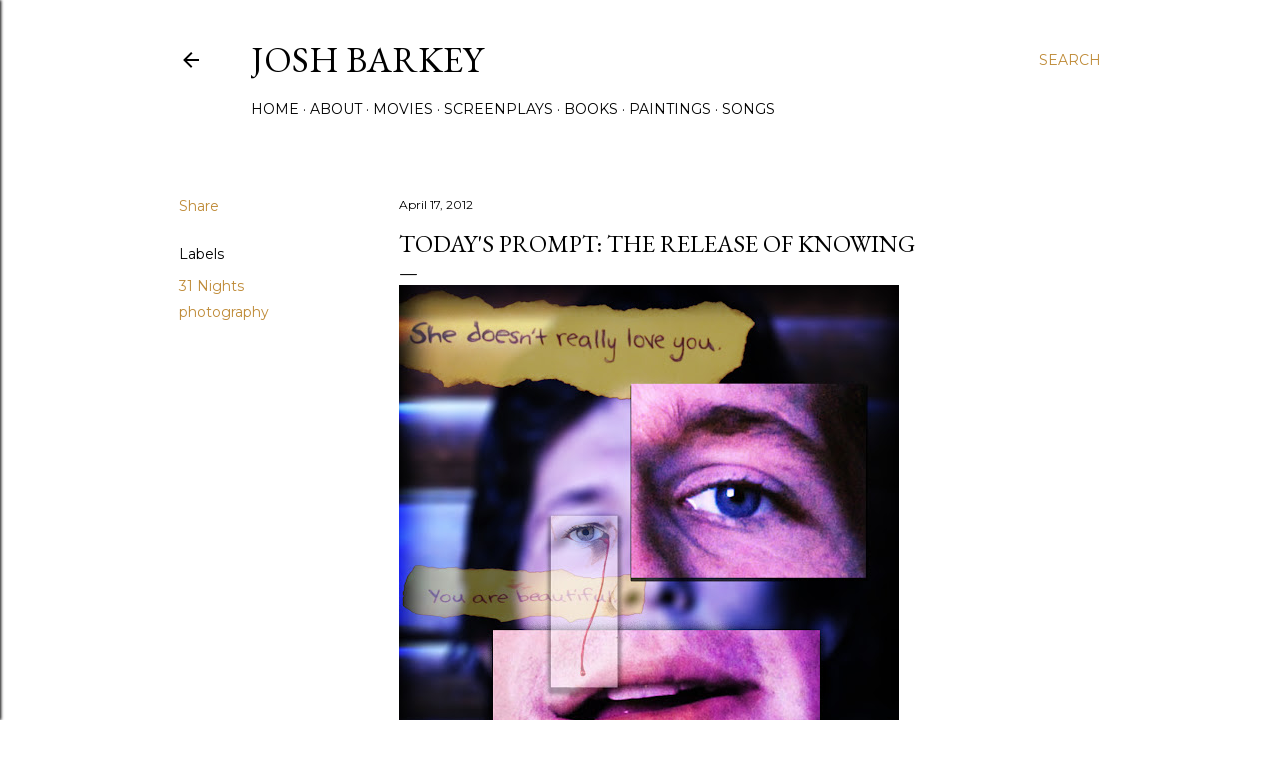

--- FILE ---
content_type: text/html; charset=UTF-8
request_url: http://www.joshbarkey.com/2012/04/blog-post.html
body_size: 23305
content:
<!DOCTYPE html>
<html dir='ltr' lang='en'>
<head>
<meta content='width=device-width, initial-scale=1' name='viewport'/>
<title>today&#39;s prompt: The Release of Knowing</title>
<meta content='text/html; charset=UTF-8' http-equiv='Content-Type'/>
<!-- Chrome, Firefox OS and Opera -->
<meta content='#ffffff' name='theme-color'/>
<!-- Windows Phone -->
<meta content='#ffffff' name='msapplication-navbutton-color'/>
<meta content='blogger' name='generator'/>
<link href='http://www.joshbarkey.com/favicon.ico' rel='icon' type='image/x-icon'/>
<link href='http://www.joshbarkey.com/2012/04/blog-post.html' rel='canonical'/>
<link rel="alternate" type="application/atom+xml" title="josh barkey - Atom" href="http://www.joshbarkey.com/feeds/posts/default" />
<link rel="alternate" type="application/rss+xml" title="josh barkey - RSS" href="http://www.joshbarkey.com/feeds/posts/default?alt=rss" />
<link rel="service.post" type="application/atom+xml" title="josh barkey - Atom" href="https://www.blogger.com/feeds/3943366568013445284/posts/default" />

<link rel="alternate" type="application/atom+xml" title="josh barkey - Atom" href="http://www.joshbarkey.com/feeds/6251415061180104146/comments/default" />
<!--Can't find substitution for tag [blog.ieCssRetrofitLinks]-->
<link href='https://blogger.googleusercontent.com/img/b/R29vZ2xl/AVvXsEikDRtIjyiCKBmItoXlgPW7khNgwrzNPHfJoY109rD8TESAUsWHck6ph7ClG1XbqgZ5qgQ-tlzDjzcTpHZjCrXBLS9Q4pN5W9Kx1wKasa6TYSIZk-rsdlxF603SlB6DK7sj2XlZz1LHMIM/s640/the+release+of+knowing.jpg' rel='image_src'/>
<meta content='http://www.joshbarkey.com/2012/04/blog-post.html' property='og:url'/>
<meta content='today&#39;s prompt: The Release of Knowing' property='og:title'/>
<meta content='Josh Barkey&#39;s website of highly secret personal thoughts.' property='og:description'/>
<meta content='https://blogger.googleusercontent.com/img/b/R29vZ2xl/AVvXsEikDRtIjyiCKBmItoXlgPW7khNgwrzNPHfJoY109rD8TESAUsWHck6ph7ClG1XbqgZ5qgQ-tlzDjzcTpHZjCrXBLS9Q4pN5W9Kx1wKasa6TYSIZk-rsdlxF603SlB6DK7sj2XlZz1LHMIM/w1200-h630-p-k-no-nu/the+release+of+knowing.jpg' property='og:image'/>
<style type='text/css'>@font-face{font-family:'EB Garamond';font-style:normal;font-weight:400;font-display:swap;src:url(//fonts.gstatic.com/s/ebgaramond/v32/SlGDmQSNjdsmc35JDF1K5E55YMjF_7DPuGi-6_RkCY9_WamXgHlIbvw.woff2)format('woff2');unicode-range:U+0460-052F,U+1C80-1C8A,U+20B4,U+2DE0-2DFF,U+A640-A69F,U+FE2E-FE2F;}@font-face{font-family:'EB Garamond';font-style:normal;font-weight:400;font-display:swap;src:url(//fonts.gstatic.com/s/ebgaramond/v32/SlGDmQSNjdsmc35JDF1K5E55YMjF_7DPuGi-6_RkAI9_WamXgHlIbvw.woff2)format('woff2');unicode-range:U+0301,U+0400-045F,U+0490-0491,U+04B0-04B1,U+2116;}@font-face{font-family:'EB Garamond';font-style:normal;font-weight:400;font-display:swap;src:url(//fonts.gstatic.com/s/ebgaramond/v32/SlGDmQSNjdsmc35JDF1K5E55YMjF_7DPuGi-6_RkCI9_WamXgHlIbvw.woff2)format('woff2');unicode-range:U+1F00-1FFF;}@font-face{font-family:'EB Garamond';font-style:normal;font-weight:400;font-display:swap;src:url(//fonts.gstatic.com/s/ebgaramond/v32/SlGDmQSNjdsmc35JDF1K5E55YMjF_7DPuGi-6_RkB49_WamXgHlIbvw.woff2)format('woff2');unicode-range:U+0370-0377,U+037A-037F,U+0384-038A,U+038C,U+038E-03A1,U+03A3-03FF;}@font-face{font-family:'EB Garamond';font-style:normal;font-weight:400;font-display:swap;src:url(//fonts.gstatic.com/s/ebgaramond/v32/SlGDmQSNjdsmc35JDF1K5E55YMjF_7DPuGi-6_RkC49_WamXgHlIbvw.woff2)format('woff2');unicode-range:U+0102-0103,U+0110-0111,U+0128-0129,U+0168-0169,U+01A0-01A1,U+01AF-01B0,U+0300-0301,U+0303-0304,U+0308-0309,U+0323,U+0329,U+1EA0-1EF9,U+20AB;}@font-face{font-family:'EB Garamond';font-style:normal;font-weight:400;font-display:swap;src:url(//fonts.gstatic.com/s/ebgaramond/v32/SlGDmQSNjdsmc35JDF1K5E55YMjF_7DPuGi-6_RkCo9_WamXgHlIbvw.woff2)format('woff2');unicode-range:U+0100-02BA,U+02BD-02C5,U+02C7-02CC,U+02CE-02D7,U+02DD-02FF,U+0304,U+0308,U+0329,U+1D00-1DBF,U+1E00-1E9F,U+1EF2-1EFF,U+2020,U+20A0-20AB,U+20AD-20C0,U+2113,U+2C60-2C7F,U+A720-A7FF;}@font-face{font-family:'EB Garamond';font-style:normal;font-weight:400;font-display:swap;src:url(//fonts.gstatic.com/s/ebgaramond/v32/SlGDmQSNjdsmc35JDF1K5E55YMjF_7DPuGi-6_RkBI9_WamXgHlI.woff2)format('woff2');unicode-range:U+0000-00FF,U+0131,U+0152-0153,U+02BB-02BC,U+02C6,U+02DA,U+02DC,U+0304,U+0308,U+0329,U+2000-206F,U+20AC,U+2122,U+2191,U+2193,U+2212,U+2215,U+FEFF,U+FFFD;}@font-face{font-family:'Lora';font-style:normal;font-weight:400;font-display:swap;src:url(//fonts.gstatic.com/s/lora/v37/0QI6MX1D_JOuGQbT0gvTJPa787weuxJMkq18ndeYxZ2JTg.woff2)format('woff2');unicode-range:U+0460-052F,U+1C80-1C8A,U+20B4,U+2DE0-2DFF,U+A640-A69F,U+FE2E-FE2F;}@font-face{font-family:'Lora';font-style:normal;font-weight:400;font-display:swap;src:url(//fonts.gstatic.com/s/lora/v37/0QI6MX1D_JOuGQbT0gvTJPa787weuxJFkq18ndeYxZ2JTg.woff2)format('woff2');unicode-range:U+0301,U+0400-045F,U+0490-0491,U+04B0-04B1,U+2116;}@font-face{font-family:'Lora';font-style:normal;font-weight:400;font-display:swap;src:url(//fonts.gstatic.com/s/lora/v37/0QI6MX1D_JOuGQbT0gvTJPa787weuxI9kq18ndeYxZ2JTg.woff2)format('woff2');unicode-range:U+0302-0303,U+0305,U+0307-0308,U+0310,U+0312,U+0315,U+031A,U+0326-0327,U+032C,U+032F-0330,U+0332-0333,U+0338,U+033A,U+0346,U+034D,U+0391-03A1,U+03A3-03A9,U+03B1-03C9,U+03D1,U+03D5-03D6,U+03F0-03F1,U+03F4-03F5,U+2016-2017,U+2034-2038,U+203C,U+2040,U+2043,U+2047,U+2050,U+2057,U+205F,U+2070-2071,U+2074-208E,U+2090-209C,U+20D0-20DC,U+20E1,U+20E5-20EF,U+2100-2112,U+2114-2115,U+2117-2121,U+2123-214F,U+2190,U+2192,U+2194-21AE,U+21B0-21E5,U+21F1-21F2,U+21F4-2211,U+2213-2214,U+2216-22FF,U+2308-230B,U+2310,U+2319,U+231C-2321,U+2336-237A,U+237C,U+2395,U+239B-23B7,U+23D0,U+23DC-23E1,U+2474-2475,U+25AF,U+25B3,U+25B7,U+25BD,U+25C1,U+25CA,U+25CC,U+25FB,U+266D-266F,U+27C0-27FF,U+2900-2AFF,U+2B0E-2B11,U+2B30-2B4C,U+2BFE,U+3030,U+FF5B,U+FF5D,U+1D400-1D7FF,U+1EE00-1EEFF;}@font-face{font-family:'Lora';font-style:normal;font-weight:400;font-display:swap;src:url(//fonts.gstatic.com/s/lora/v37/0QI6MX1D_JOuGQbT0gvTJPa787weuxIvkq18ndeYxZ2JTg.woff2)format('woff2');unicode-range:U+0001-000C,U+000E-001F,U+007F-009F,U+20DD-20E0,U+20E2-20E4,U+2150-218F,U+2190,U+2192,U+2194-2199,U+21AF,U+21E6-21F0,U+21F3,U+2218-2219,U+2299,U+22C4-22C6,U+2300-243F,U+2440-244A,U+2460-24FF,U+25A0-27BF,U+2800-28FF,U+2921-2922,U+2981,U+29BF,U+29EB,U+2B00-2BFF,U+4DC0-4DFF,U+FFF9-FFFB,U+10140-1018E,U+10190-1019C,U+101A0,U+101D0-101FD,U+102E0-102FB,U+10E60-10E7E,U+1D2C0-1D2D3,U+1D2E0-1D37F,U+1F000-1F0FF,U+1F100-1F1AD,U+1F1E6-1F1FF,U+1F30D-1F30F,U+1F315,U+1F31C,U+1F31E,U+1F320-1F32C,U+1F336,U+1F378,U+1F37D,U+1F382,U+1F393-1F39F,U+1F3A7-1F3A8,U+1F3AC-1F3AF,U+1F3C2,U+1F3C4-1F3C6,U+1F3CA-1F3CE,U+1F3D4-1F3E0,U+1F3ED,U+1F3F1-1F3F3,U+1F3F5-1F3F7,U+1F408,U+1F415,U+1F41F,U+1F426,U+1F43F,U+1F441-1F442,U+1F444,U+1F446-1F449,U+1F44C-1F44E,U+1F453,U+1F46A,U+1F47D,U+1F4A3,U+1F4B0,U+1F4B3,U+1F4B9,U+1F4BB,U+1F4BF,U+1F4C8-1F4CB,U+1F4D6,U+1F4DA,U+1F4DF,U+1F4E3-1F4E6,U+1F4EA-1F4ED,U+1F4F7,U+1F4F9-1F4FB,U+1F4FD-1F4FE,U+1F503,U+1F507-1F50B,U+1F50D,U+1F512-1F513,U+1F53E-1F54A,U+1F54F-1F5FA,U+1F610,U+1F650-1F67F,U+1F687,U+1F68D,U+1F691,U+1F694,U+1F698,U+1F6AD,U+1F6B2,U+1F6B9-1F6BA,U+1F6BC,U+1F6C6-1F6CF,U+1F6D3-1F6D7,U+1F6E0-1F6EA,U+1F6F0-1F6F3,U+1F6F7-1F6FC,U+1F700-1F7FF,U+1F800-1F80B,U+1F810-1F847,U+1F850-1F859,U+1F860-1F887,U+1F890-1F8AD,U+1F8B0-1F8BB,U+1F8C0-1F8C1,U+1F900-1F90B,U+1F93B,U+1F946,U+1F984,U+1F996,U+1F9E9,U+1FA00-1FA6F,U+1FA70-1FA7C,U+1FA80-1FA89,U+1FA8F-1FAC6,U+1FACE-1FADC,U+1FADF-1FAE9,U+1FAF0-1FAF8,U+1FB00-1FBFF;}@font-face{font-family:'Lora';font-style:normal;font-weight:400;font-display:swap;src:url(//fonts.gstatic.com/s/lora/v37/0QI6MX1D_JOuGQbT0gvTJPa787weuxJOkq18ndeYxZ2JTg.woff2)format('woff2');unicode-range:U+0102-0103,U+0110-0111,U+0128-0129,U+0168-0169,U+01A0-01A1,U+01AF-01B0,U+0300-0301,U+0303-0304,U+0308-0309,U+0323,U+0329,U+1EA0-1EF9,U+20AB;}@font-face{font-family:'Lora';font-style:normal;font-weight:400;font-display:swap;src:url(//fonts.gstatic.com/s/lora/v37/0QI6MX1D_JOuGQbT0gvTJPa787weuxJPkq18ndeYxZ2JTg.woff2)format('woff2');unicode-range:U+0100-02BA,U+02BD-02C5,U+02C7-02CC,U+02CE-02D7,U+02DD-02FF,U+0304,U+0308,U+0329,U+1D00-1DBF,U+1E00-1E9F,U+1EF2-1EFF,U+2020,U+20A0-20AB,U+20AD-20C0,U+2113,U+2C60-2C7F,U+A720-A7FF;}@font-face{font-family:'Lora';font-style:normal;font-weight:400;font-display:swap;src:url(//fonts.gstatic.com/s/lora/v37/0QI6MX1D_JOuGQbT0gvTJPa787weuxJBkq18ndeYxZ0.woff2)format('woff2');unicode-range:U+0000-00FF,U+0131,U+0152-0153,U+02BB-02BC,U+02C6,U+02DA,U+02DC,U+0304,U+0308,U+0329,U+2000-206F,U+20AC,U+2122,U+2191,U+2193,U+2212,U+2215,U+FEFF,U+FFFD;}@font-face{font-family:'Montserrat';font-style:normal;font-weight:400;font-display:swap;src:url(//fonts.gstatic.com/s/montserrat/v31/JTUSjIg1_i6t8kCHKm459WRhyyTh89ZNpQ.woff2)format('woff2');unicode-range:U+0460-052F,U+1C80-1C8A,U+20B4,U+2DE0-2DFF,U+A640-A69F,U+FE2E-FE2F;}@font-face{font-family:'Montserrat';font-style:normal;font-weight:400;font-display:swap;src:url(//fonts.gstatic.com/s/montserrat/v31/JTUSjIg1_i6t8kCHKm459W1hyyTh89ZNpQ.woff2)format('woff2');unicode-range:U+0301,U+0400-045F,U+0490-0491,U+04B0-04B1,U+2116;}@font-face{font-family:'Montserrat';font-style:normal;font-weight:400;font-display:swap;src:url(//fonts.gstatic.com/s/montserrat/v31/JTUSjIg1_i6t8kCHKm459WZhyyTh89ZNpQ.woff2)format('woff2');unicode-range:U+0102-0103,U+0110-0111,U+0128-0129,U+0168-0169,U+01A0-01A1,U+01AF-01B0,U+0300-0301,U+0303-0304,U+0308-0309,U+0323,U+0329,U+1EA0-1EF9,U+20AB;}@font-face{font-family:'Montserrat';font-style:normal;font-weight:400;font-display:swap;src:url(//fonts.gstatic.com/s/montserrat/v31/JTUSjIg1_i6t8kCHKm459WdhyyTh89ZNpQ.woff2)format('woff2');unicode-range:U+0100-02BA,U+02BD-02C5,U+02C7-02CC,U+02CE-02D7,U+02DD-02FF,U+0304,U+0308,U+0329,U+1D00-1DBF,U+1E00-1E9F,U+1EF2-1EFF,U+2020,U+20A0-20AB,U+20AD-20C0,U+2113,U+2C60-2C7F,U+A720-A7FF;}@font-face{font-family:'Montserrat';font-style:normal;font-weight:400;font-display:swap;src:url(//fonts.gstatic.com/s/montserrat/v31/JTUSjIg1_i6t8kCHKm459WlhyyTh89Y.woff2)format('woff2');unicode-range:U+0000-00FF,U+0131,U+0152-0153,U+02BB-02BC,U+02C6,U+02DA,U+02DC,U+0304,U+0308,U+0329,U+2000-206F,U+20AC,U+2122,U+2191,U+2193,U+2212,U+2215,U+FEFF,U+FFFD;}@font-face{font-family:'Montserrat';font-style:normal;font-weight:700;font-display:swap;src:url(//fonts.gstatic.com/s/montserrat/v31/JTUSjIg1_i6t8kCHKm459WRhyyTh89ZNpQ.woff2)format('woff2');unicode-range:U+0460-052F,U+1C80-1C8A,U+20B4,U+2DE0-2DFF,U+A640-A69F,U+FE2E-FE2F;}@font-face{font-family:'Montserrat';font-style:normal;font-weight:700;font-display:swap;src:url(//fonts.gstatic.com/s/montserrat/v31/JTUSjIg1_i6t8kCHKm459W1hyyTh89ZNpQ.woff2)format('woff2');unicode-range:U+0301,U+0400-045F,U+0490-0491,U+04B0-04B1,U+2116;}@font-face{font-family:'Montserrat';font-style:normal;font-weight:700;font-display:swap;src:url(//fonts.gstatic.com/s/montserrat/v31/JTUSjIg1_i6t8kCHKm459WZhyyTh89ZNpQ.woff2)format('woff2');unicode-range:U+0102-0103,U+0110-0111,U+0128-0129,U+0168-0169,U+01A0-01A1,U+01AF-01B0,U+0300-0301,U+0303-0304,U+0308-0309,U+0323,U+0329,U+1EA0-1EF9,U+20AB;}@font-face{font-family:'Montserrat';font-style:normal;font-weight:700;font-display:swap;src:url(//fonts.gstatic.com/s/montserrat/v31/JTUSjIg1_i6t8kCHKm459WdhyyTh89ZNpQ.woff2)format('woff2');unicode-range:U+0100-02BA,U+02BD-02C5,U+02C7-02CC,U+02CE-02D7,U+02DD-02FF,U+0304,U+0308,U+0329,U+1D00-1DBF,U+1E00-1E9F,U+1EF2-1EFF,U+2020,U+20A0-20AB,U+20AD-20C0,U+2113,U+2C60-2C7F,U+A720-A7FF;}@font-face{font-family:'Montserrat';font-style:normal;font-weight:700;font-display:swap;src:url(//fonts.gstatic.com/s/montserrat/v31/JTUSjIg1_i6t8kCHKm459WlhyyTh89Y.woff2)format('woff2');unicode-range:U+0000-00FF,U+0131,U+0152-0153,U+02BB-02BC,U+02C6,U+02DA,U+02DC,U+0304,U+0308,U+0329,U+2000-206F,U+20AC,U+2122,U+2191,U+2193,U+2212,U+2215,U+FEFF,U+FFFD;}</style>
<style id='page-skin-1' type='text/css'><!--
/*! normalize.css v3.0.1 | MIT License | git.io/normalize */html{font-family:sans-serif;-ms-text-size-adjust:100%;-webkit-text-size-adjust:100%}body{margin:0}article,aside,details,figcaption,figure,footer,header,hgroup,main,nav,section,summary{display:block}audio,canvas,progress,video{display:inline-block;vertical-align:baseline}audio:not([controls]){display:none;height:0}[hidden],template{display:none}a{background:transparent}a:active,a:hover{outline:0}abbr[title]{border-bottom:1px dotted}b,strong{font-weight:bold}dfn{font-style:italic}h1{font-size:2em;margin:.67em 0}mark{background:#ff0;color:#000}small{font-size:80%}sub,sup{font-size:75%;line-height:0;position:relative;vertical-align:baseline}sup{top:-0.5em}sub{bottom:-0.25em}img{border:0}svg:not(:root){overflow:hidden}figure{margin:1em 40px}hr{-moz-box-sizing:content-box;box-sizing:content-box;height:0}pre{overflow:auto}code,kbd,pre,samp{font-family:monospace,monospace;font-size:1em}button,input,optgroup,select,textarea{color:inherit;font:inherit;margin:0}button{overflow:visible}button,select{text-transform:none}button,html input[type="button"],input[type="reset"],input[type="submit"]{-webkit-appearance:button;cursor:pointer}button[disabled],html input[disabled]{cursor:default}button::-moz-focus-inner,input::-moz-focus-inner{border:0;padding:0}input{line-height:normal}input[type="checkbox"],input[type="radio"]{box-sizing:border-box;padding:0}input[type="number"]::-webkit-inner-spin-button,input[type="number"]::-webkit-outer-spin-button{height:auto}input[type="search"]{-webkit-appearance:textfield;-moz-box-sizing:content-box;-webkit-box-sizing:content-box;box-sizing:content-box}input[type="search"]::-webkit-search-cancel-button,input[type="search"]::-webkit-search-decoration{-webkit-appearance:none}fieldset{border:1px solid #c0c0c0;margin:0 2px;padding:.35em .625em .75em}legend{border:0;padding:0}textarea{overflow:auto}optgroup{font-weight:bold}table{border-collapse:collapse;border-spacing:0}td,th{padding:0}
/*!************************************************
* Blogger Template Style
* Name: Soho
**************************************************/
body{
overflow-wrap:break-word;
word-break:break-word;
word-wrap:break-word
}
.hidden{
display:none
}
.invisible{
visibility:hidden
}
.container::after,.float-container::after{
clear:both;
content:"";
display:table
}
.clearboth{
clear:both
}
#comments .comment .comment-actions,.subscribe-popup .FollowByEmail .follow-by-email-submit{
background:0 0;
border:0;
box-shadow:none;
color:#bf8b38;
cursor:pointer;
font-size:14px;
font-weight:700;
outline:0;
text-decoration:none;
text-transform:uppercase;
width:auto
}
.dim-overlay{
background-color:rgba(0,0,0,.54);
height:100vh;
left:0;
position:fixed;
top:0;
width:100%
}
#sharing-dim-overlay{
background-color:transparent
}
input::-ms-clear{
display:none
}
.blogger-logo,.svg-icon-24.blogger-logo{
fill:#ff9800;
opacity:1
}
.loading-spinner-large{
-webkit-animation:mspin-rotate 1.568s infinite linear;
animation:mspin-rotate 1.568s infinite linear;
height:48px;
overflow:hidden;
position:absolute;
width:48px;
z-index:200
}
.loading-spinner-large>div{
-webkit-animation:mspin-revrot 5332ms infinite steps(4);
animation:mspin-revrot 5332ms infinite steps(4)
}
.loading-spinner-large>div>div{
-webkit-animation:mspin-singlecolor-large-film 1333ms infinite steps(81);
animation:mspin-singlecolor-large-film 1333ms infinite steps(81);
background-size:100%;
height:48px;
width:3888px
}
.mspin-black-large>div>div,.mspin-grey_54-large>div>div{
background-image:url(https://www.blogblog.com/indie/mspin_black_large.svg)
}
.mspin-white-large>div>div{
background-image:url(https://www.blogblog.com/indie/mspin_white_large.svg)
}
.mspin-grey_54-large{
opacity:.54
}
@-webkit-keyframes mspin-singlecolor-large-film{
from{
-webkit-transform:translateX(0);
transform:translateX(0)
}
to{
-webkit-transform:translateX(-3888px);
transform:translateX(-3888px)
}
}
@keyframes mspin-singlecolor-large-film{
from{
-webkit-transform:translateX(0);
transform:translateX(0)
}
to{
-webkit-transform:translateX(-3888px);
transform:translateX(-3888px)
}
}
@-webkit-keyframes mspin-rotate{
from{
-webkit-transform:rotate(0);
transform:rotate(0)
}
to{
-webkit-transform:rotate(360deg);
transform:rotate(360deg)
}
}
@keyframes mspin-rotate{
from{
-webkit-transform:rotate(0);
transform:rotate(0)
}
to{
-webkit-transform:rotate(360deg);
transform:rotate(360deg)
}
}
@-webkit-keyframes mspin-revrot{
from{
-webkit-transform:rotate(0);
transform:rotate(0)
}
to{
-webkit-transform:rotate(-360deg);
transform:rotate(-360deg)
}
}
@keyframes mspin-revrot{
from{
-webkit-transform:rotate(0);
transform:rotate(0)
}
to{
-webkit-transform:rotate(-360deg);
transform:rotate(-360deg)
}
}
.skip-navigation{
background-color:#fff;
box-sizing:border-box;
color:#000;
display:block;
height:0;
left:0;
line-height:50px;
overflow:hidden;
padding-top:0;
position:fixed;
text-align:center;
top:0;
-webkit-transition:box-shadow .3s,height .3s,padding-top .3s;
transition:box-shadow .3s,height .3s,padding-top .3s;
width:100%;
z-index:900
}
.skip-navigation:focus{
box-shadow:0 4px 5px 0 rgba(0,0,0,.14),0 1px 10px 0 rgba(0,0,0,.12),0 2px 4px -1px rgba(0,0,0,.2);
height:50px
}
#main{
outline:0
}
.main-heading{
position:absolute;
clip:rect(1px,1px,1px,1px);
padding:0;
border:0;
height:1px;
width:1px;
overflow:hidden
}
.Attribution{
margin-top:1em;
text-align:center
}
.Attribution .blogger img,.Attribution .blogger svg{
vertical-align:bottom
}
.Attribution .blogger img{
margin-right:.5em
}
.Attribution div{
line-height:24px;
margin-top:.5em
}
.Attribution .copyright,.Attribution .image-attribution{
font-size:.7em;
margin-top:1.5em
}
.BLOG_mobile_video_class{
display:none
}
.bg-photo{
background-attachment:scroll!important
}
body .CSS_LIGHTBOX{
z-index:900
}
.extendable .show-less,.extendable .show-more{
border-color:#bf8b38;
color:#bf8b38;
margin-top:8px
}
.extendable .show-less.hidden,.extendable .show-more.hidden{
display:none
}
.inline-ad{
display:none;
max-width:100%;
overflow:hidden
}
.adsbygoogle{
display:block
}
#cookieChoiceInfo{
bottom:0;
top:auto
}
iframe.b-hbp-video{
border:0
}
.post-body img{
max-width:100%
}
.post-body iframe{
max-width:100%
}
.post-body a[imageanchor="1"]{
display:inline-block
}
.byline{
margin-right:1em
}
.byline:last-child{
margin-right:0
}
.link-copied-dialog{
max-width:520px;
outline:0
}
.link-copied-dialog .modal-dialog-buttons{
margin-top:8px
}
.link-copied-dialog .goog-buttonset-default{
background:0 0;
border:0
}
.link-copied-dialog .goog-buttonset-default:focus{
outline:0
}
.paging-control-container{
margin-bottom:16px
}
.paging-control-container .paging-control{
display:inline-block
}
.paging-control-container .comment-range-text::after,.paging-control-container .paging-control{
color:#bf8b38
}
.paging-control-container .comment-range-text,.paging-control-container .paging-control{
margin-right:8px
}
.paging-control-container .comment-range-text::after,.paging-control-container .paging-control::after{
content:"\b7";
cursor:default;
padding-left:8px;
pointer-events:none
}
.paging-control-container .comment-range-text:last-child::after,.paging-control-container .paging-control:last-child::after{
content:none
}
.byline.reactions iframe{
height:20px
}
.b-notification{
color:#000;
background-color:#fff;
border-bottom:solid 1px #000;
box-sizing:border-box;
padding:16px 32px;
text-align:center
}
.b-notification.visible{
-webkit-transition:margin-top .3s cubic-bezier(.4,0,.2,1);
transition:margin-top .3s cubic-bezier(.4,0,.2,1)
}
.b-notification.invisible{
position:absolute
}
.b-notification-close{
position:absolute;
right:8px;
top:8px
}
.no-posts-message{
line-height:40px;
text-align:center
}
@media screen and (max-width:1162px){
body.item-view .post-body a[imageanchor="1"][style*="float: left;"],body.item-view .post-body a[imageanchor="1"][style*="float: right;"]{
float:none!important;
clear:none!important
}
body.item-view .post-body a[imageanchor="1"] img{
display:block;
height:auto;
margin:0 auto
}
body.item-view .post-body>.separator:first-child>a[imageanchor="1"]:first-child{
margin-top:20px
}
.post-body a[imageanchor]{
display:block
}
body.item-view .post-body a[imageanchor="1"]{
margin-left:0!important;
margin-right:0!important
}
body.item-view .post-body a[imageanchor="1"]+a[imageanchor="1"]{
margin-top:16px
}
}
.item-control{
display:none
}
#comments{
border-top:1px dashed rgba(0,0,0,.54);
margin-top:20px;
padding:20px
}
#comments .comment-thread ol{
margin:0;
padding-left:0;
padding-left:0
}
#comments .comment .comment-replybox-single,#comments .comment-thread .comment-replies{
margin-left:60px
}
#comments .comment-thread .thread-count{
display:none
}
#comments .comment{
list-style-type:none;
padding:0 0 30px;
position:relative
}
#comments .comment .comment{
padding-bottom:8px
}
.comment .avatar-image-container{
position:absolute
}
.comment .avatar-image-container img{
border-radius:50%
}
.avatar-image-container svg,.comment .avatar-image-container .avatar-icon{
border-radius:50%;
border:solid 1px #000000;
box-sizing:border-box;
fill:#000000;
height:35px;
margin:0;
padding:7px;
width:35px
}
.comment .comment-block{
margin-top:10px;
margin-left:60px;
padding-bottom:0
}
#comments .comment-author-header-wrapper{
margin-left:40px
}
#comments .comment .thread-expanded .comment-block{
padding-bottom:20px
}
#comments .comment .comment-header .user,#comments .comment .comment-header .user a{
color:#000000;
font-style:normal;
font-weight:700
}
#comments .comment .comment-actions{
bottom:0;
margin-bottom:15px;
position:absolute
}
#comments .comment .comment-actions>*{
margin-right:8px
}
#comments .comment .comment-header .datetime{
bottom:0;
color:#000000;
display:inline-block;
font-size:13px;
font-style:italic;
margin-left:8px
}
#comments .comment .comment-footer .comment-timestamp a,#comments .comment .comment-header .datetime a{
color:#000000
}
#comments .comment .comment-content,.comment .comment-body{
margin-top:12px;
word-break:break-word
}
.comment-body{
margin-bottom:12px
}
#comments.embed[data-num-comments="0"]{
border:0;
margin-top:0;
padding-top:0
}
#comments.embed[data-num-comments="0"] #comment-post-message,#comments.embed[data-num-comments="0"] div.comment-form>p,#comments.embed[data-num-comments="0"] p.comment-footer{
display:none
}
#comment-editor-src{
display:none
}
.comments .comments-content .loadmore.loaded{
max-height:0;
opacity:0;
overflow:hidden
}
.extendable .remaining-items{
height:0;
overflow:hidden;
-webkit-transition:height .3s cubic-bezier(.4,0,.2,1);
transition:height .3s cubic-bezier(.4,0,.2,1)
}
.extendable .remaining-items.expanded{
height:auto
}
.svg-icon-24,.svg-icon-24-button{
cursor:pointer;
height:24px;
width:24px;
min-width:24px
}
.touch-icon{
margin:-12px;
padding:12px
}
.touch-icon:active,.touch-icon:focus{
background-color:rgba(153,153,153,.4);
border-radius:50%
}
svg:not(:root).touch-icon{
overflow:visible
}
html[dir=rtl] .rtl-reversible-icon{
-webkit-transform:scaleX(-1);
-ms-transform:scaleX(-1);
transform:scaleX(-1)
}
.svg-icon-24-button,.touch-icon-button{
background:0 0;
border:0;
margin:0;
outline:0;
padding:0
}
.touch-icon-button .touch-icon:active,.touch-icon-button .touch-icon:focus{
background-color:transparent
}
.touch-icon-button:active .touch-icon,.touch-icon-button:focus .touch-icon{
background-color:rgba(153,153,153,.4);
border-radius:50%
}
.Profile .default-avatar-wrapper .avatar-icon{
border-radius:50%;
border:solid 1px #000000;
box-sizing:border-box;
fill:#000000;
margin:0
}
.Profile .individual .default-avatar-wrapper .avatar-icon{
padding:25px
}
.Profile .individual .avatar-icon,.Profile .individual .profile-img{
height:120px;
width:120px
}
.Profile .team .default-avatar-wrapper .avatar-icon{
padding:8px
}
.Profile .team .avatar-icon,.Profile .team .default-avatar-wrapper,.Profile .team .profile-img{
height:40px;
width:40px
}
.snippet-container{
margin:0;
position:relative;
overflow:hidden
}
.snippet-fade{
bottom:0;
box-sizing:border-box;
position:absolute;
width:96px
}
.snippet-fade{
right:0
}
.snippet-fade:after{
content:"\2026"
}
.snippet-fade:after{
float:right
}
.centered-top-container.sticky{
left:0;
position:fixed;
right:0;
top:0;
width:auto;
z-index:50;
-webkit-transition-property:opacity,-webkit-transform;
transition-property:opacity,-webkit-transform;
transition-property:transform,opacity;
transition-property:transform,opacity,-webkit-transform;
-webkit-transition-duration:.2s;
transition-duration:.2s;
-webkit-transition-timing-function:cubic-bezier(.4,0,.2,1);
transition-timing-function:cubic-bezier(.4,0,.2,1)
}
.centered-top-placeholder{
display:none
}
.collapsed-header .centered-top-placeholder{
display:block
}
.centered-top-container .Header .replaced h1,.centered-top-placeholder .Header .replaced h1{
display:none
}
.centered-top-container.sticky .Header .replaced h1{
display:block
}
.centered-top-container.sticky .Header .header-widget{
background:0 0
}
.centered-top-container.sticky .Header .header-image-wrapper{
display:none
}
.centered-top-container img,.centered-top-placeholder img{
max-width:100%
}
.collapsible{
-webkit-transition:height .3s cubic-bezier(.4,0,.2,1);
transition:height .3s cubic-bezier(.4,0,.2,1)
}
.collapsible,.collapsible>summary{
display:block;
overflow:hidden
}
.collapsible>:not(summary){
display:none
}
.collapsible[open]>:not(summary){
display:block
}
.collapsible:focus,.collapsible>summary:focus{
outline:0
}
.collapsible>summary{
cursor:pointer;
display:block;
padding:0
}
.collapsible:focus>summary,.collapsible>summary:focus{
background-color:transparent
}
.collapsible>summary::-webkit-details-marker{
display:none
}
.collapsible-title{
-webkit-box-align:center;
-webkit-align-items:center;
-ms-flex-align:center;
align-items:center;
display:-webkit-box;
display:-webkit-flex;
display:-ms-flexbox;
display:flex
}
.collapsible-title .title{
-webkit-box-flex:1;
-webkit-flex:1 1 auto;
-ms-flex:1 1 auto;
flex:1 1 auto;
-webkit-box-ordinal-group:1;
-webkit-order:0;
-ms-flex-order:0;
order:0;
overflow:hidden;
text-overflow:ellipsis;
white-space:nowrap
}
.collapsible-title .chevron-down,.collapsible[open] .collapsible-title .chevron-up{
display:block
}
.collapsible-title .chevron-up,.collapsible[open] .collapsible-title .chevron-down{
display:none
}
.flat-button{
cursor:pointer;
display:inline-block;
font-weight:700;
text-transform:uppercase;
border-radius:2px;
padding:8px;
margin:-8px
}
.flat-icon-button{
background:0 0;
border:0;
margin:0;
outline:0;
padding:0;
margin:-12px;
padding:12px;
cursor:pointer;
box-sizing:content-box;
display:inline-block;
line-height:0
}
.flat-icon-button,.flat-icon-button .splash-wrapper{
border-radius:50%
}
.flat-icon-button .splash.animate{
-webkit-animation-duration:.3s;
animation-duration:.3s
}
.overflowable-container{
max-height:28px;
overflow:hidden;
position:relative
}
.overflow-button{
cursor:pointer
}
#overflowable-dim-overlay{
background:0 0
}
.overflow-popup{
box-shadow:0 2px 2px 0 rgba(0,0,0,.14),0 3px 1px -2px rgba(0,0,0,.2),0 1px 5px 0 rgba(0,0,0,.12);
background-color:#ffffff;
left:0;
max-width:calc(100% - 32px);
position:absolute;
top:0;
visibility:hidden;
z-index:101
}
.overflow-popup ul{
list-style:none
}
.overflow-popup .tabs li,.overflow-popup li{
display:block;
height:auto
}
.overflow-popup .tabs li{
padding-left:0;
padding-right:0
}
.overflow-button.hidden,.overflow-popup .tabs li.hidden,.overflow-popup li.hidden{
display:none
}
.search{
display:-webkit-box;
display:-webkit-flex;
display:-ms-flexbox;
display:flex;
line-height:24px;
width:24px
}
.search.focused{
width:100%
}
.search.focused .section{
width:100%
}
.search form{
z-index:101
}
.search h3{
display:none
}
.search form{
display:-webkit-box;
display:-webkit-flex;
display:-ms-flexbox;
display:flex;
-webkit-box-flex:1;
-webkit-flex:1 0 0;
-ms-flex:1 0 0px;
flex:1 0 0;
border-bottom:solid 1px transparent;
padding-bottom:8px
}
.search form>*{
display:none
}
.search.focused form>*{
display:block
}
.search .search-input label{
display:none
}
.centered-top-placeholder.cloned .search form{
z-index:30
}
.search.focused form{
border-color:#000000;
position:relative;
width:auto
}
.collapsed-header .centered-top-container .search.focused form{
border-bottom-color:transparent
}
.search-expand{
-webkit-box-flex:0;
-webkit-flex:0 0 auto;
-ms-flex:0 0 auto;
flex:0 0 auto
}
.search-expand-text{
display:none
}
.search-close{
display:inline;
vertical-align:middle
}
.search-input{
-webkit-box-flex:1;
-webkit-flex:1 0 1px;
-ms-flex:1 0 1px;
flex:1 0 1px
}
.search-input input{
background:0 0;
border:0;
box-sizing:border-box;
color:#000000;
display:inline-block;
outline:0;
width:calc(100% - 48px)
}
.search-input input.no-cursor{
color:transparent;
text-shadow:0 0 0 #000000
}
.collapsed-header .centered-top-container .search-action,.collapsed-header .centered-top-container .search-input input{
color:#000000
}
.collapsed-header .centered-top-container .search-input input.no-cursor{
color:transparent;
text-shadow:0 0 0 #000000
}
.collapsed-header .centered-top-container .search-input input.no-cursor:focus,.search-input input.no-cursor:focus{
outline:0
}
.search-focused>*{
visibility:hidden
}
.search-focused .search,.search-focused .search-icon{
visibility:visible
}
.search.focused .search-action{
display:block
}
.search.focused .search-action:disabled{
opacity:.3
}
.widget.Sharing .sharing-button{
display:none
}
.widget.Sharing .sharing-buttons li{
padding:0
}
.widget.Sharing .sharing-buttons li span{
display:none
}
.post-share-buttons{
position:relative
}
.centered-bottom .share-buttons .svg-icon-24,.share-buttons .svg-icon-24{
fill:#000000
}
.sharing-open.touch-icon-button:active .touch-icon,.sharing-open.touch-icon-button:focus .touch-icon{
background-color:transparent
}
.share-buttons{
background-color:#ffffff;
border-radius:2px;
box-shadow:0 2px 2px 0 rgba(0,0,0,.14),0 3px 1px -2px rgba(0,0,0,.2),0 1px 5px 0 rgba(0,0,0,.12);
color:#000000;
list-style:none;
margin:0;
padding:8px 0;
position:absolute;
top:-11px;
min-width:200px;
z-index:101
}
.share-buttons.hidden{
display:none
}
.sharing-button{
background:0 0;
border:0;
margin:0;
outline:0;
padding:0;
cursor:pointer
}
.share-buttons li{
margin:0;
height:48px
}
.share-buttons li:last-child{
margin-bottom:0
}
.share-buttons li .sharing-platform-button{
box-sizing:border-box;
cursor:pointer;
display:block;
height:100%;
margin-bottom:0;
padding:0 16px;
position:relative;
width:100%
}
.share-buttons li .sharing-platform-button:focus,.share-buttons li .sharing-platform-button:hover{
background-color:rgba(128,128,128,.1);
outline:0
}
.share-buttons li svg[class*=" sharing-"],.share-buttons li svg[class^=sharing-]{
position:absolute;
top:10px
}
.share-buttons li span.sharing-platform-button{
position:relative;
top:0
}
.share-buttons li .platform-sharing-text{
display:block;
font-size:16px;
line-height:48px;
white-space:nowrap
}
.share-buttons li .platform-sharing-text{
margin-left:56px
}
.sidebar-container{
background-color:#f7f7f7;
max-width:284px;
overflow-y:auto;
-webkit-transition-property:-webkit-transform;
transition-property:-webkit-transform;
transition-property:transform;
transition-property:transform,-webkit-transform;
-webkit-transition-duration:.3s;
transition-duration:.3s;
-webkit-transition-timing-function:cubic-bezier(0,0,.2,1);
transition-timing-function:cubic-bezier(0,0,.2,1);
width:284px;
z-index:101;
-webkit-overflow-scrolling:touch
}
.sidebar-container .navigation{
line-height:0;
padding:16px
}
.sidebar-container .sidebar-back{
cursor:pointer
}
.sidebar-container .widget{
background:0 0;
margin:0 16px;
padding:16px 0
}
.sidebar-container .widget .title{
color:#000000;
margin:0
}
.sidebar-container .widget ul{
list-style:none;
margin:0;
padding:0
}
.sidebar-container .widget ul ul{
margin-left:1em
}
.sidebar-container .widget li{
font-size:16px;
line-height:normal
}
.sidebar-container .widget+.widget{
border-top:1px dashed #000000
}
.BlogArchive li{
margin:16px 0
}
.BlogArchive li:last-child{
margin-bottom:0
}
.Label li a{
display:inline-block
}
.BlogArchive .post-count,.Label .label-count{
float:right;
margin-left:.25em
}
.BlogArchive .post-count::before,.Label .label-count::before{
content:"("
}
.BlogArchive .post-count::after,.Label .label-count::after{
content:")"
}
.widget.Translate .skiptranslate>div{
display:block!important
}
.widget.Profile .profile-link{
display:-webkit-box;
display:-webkit-flex;
display:-ms-flexbox;
display:flex
}
.widget.Profile .team-member .default-avatar-wrapper,.widget.Profile .team-member .profile-img{
-webkit-box-flex:0;
-webkit-flex:0 0 auto;
-ms-flex:0 0 auto;
flex:0 0 auto;
margin-right:1em
}
.widget.Profile .individual .profile-link{
-webkit-box-orient:vertical;
-webkit-box-direction:normal;
-webkit-flex-direction:column;
-ms-flex-direction:column;
flex-direction:column
}
.widget.Profile .team .profile-link .profile-name{
-webkit-align-self:center;
-ms-flex-item-align:center;
align-self:center;
display:block;
-webkit-box-flex:1;
-webkit-flex:1 1 auto;
-ms-flex:1 1 auto;
flex:1 1 auto
}
.dim-overlay{
background-color:rgba(0,0,0,.54);
z-index:100
}
body.sidebar-visible{
overflow-y:hidden
}
@media screen and (max-width:1439px){
.sidebar-container{
bottom:0;
position:fixed;
top:0;
left:0;
right:auto
}
.sidebar-container.sidebar-invisible{
-webkit-transition-timing-function:cubic-bezier(.4,0,.6,1);
transition-timing-function:cubic-bezier(.4,0,.6,1)
}
html[dir=ltr] .sidebar-container.sidebar-invisible{
-webkit-transform:translateX(-284px);
-ms-transform:translateX(-284px);
transform:translateX(-284px)
}
html[dir=rtl] .sidebar-container.sidebar-invisible{
-webkit-transform:translateX(284px);
-ms-transform:translateX(284px);
transform:translateX(284px)
}
}
@media screen and (min-width:1440px){
.sidebar-container{
position:absolute;
top:0;
left:0;
right:auto
}
.sidebar-container .navigation{
display:none
}
}
.dialog{
box-shadow:0 2px 2px 0 rgba(0,0,0,.14),0 3px 1px -2px rgba(0,0,0,.2),0 1px 5px 0 rgba(0,0,0,.12);
background:#ffffff;
box-sizing:border-box;
color:#000000;
padding:30px;
position:fixed;
text-align:center;
width:calc(100% - 24px);
z-index:101
}
.dialog input[type=email],.dialog input[type=text]{
background-color:transparent;
border:0;
border-bottom:solid 1px rgba(0,0,0,.12);
color:#000000;
display:block;
font-family:EB Garamond, serif;
font-size:16px;
line-height:24px;
margin:auto;
padding-bottom:7px;
outline:0;
text-align:center;
width:100%
}
.dialog input[type=email]::-webkit-input-placeholder,.dialog input[type=text]::-webkit-input-placeholder{
color:#000000
}
.dialog input[type=email]::-moz-placeholder,.dialog input[type=text]::-moz-placeholder{
color:#000000
}
.dialog input[type=email]:-ms-input-placeholder,.dialog input[type=text]:-ms-input-placeholder{
color:#000000
}
.dialog input[type=email]::-ms-input-placeholder,.dialog input[type=text]::-ms-input-placeholder{
color:#000000
}
.dialog input[type=email]::placeholder,.dialog input[type=text]::placeholder{
color:#000000
}
.dialog input[type=email]:focus,.dialog input[type=text]:focus{
border-bottom:solid 2px #bf8b38;
padding-bottom:6px
}
.dialog input.no-cursor{
color:transparent;
text-shadow:0 0 0 #000000
}
.dialog input.no-cursor:focus{
outline:0
}
.dialog input.no-cursor:focus{
outline:0
}
.dialog input[type=submit]{
font-family:EB Garamond, serif
}
.dialog .goog-buttonset-default{
color:#bf8b38
}
.subscribe-popup{
max-width:364px
}
.subscribe-popup h3{
color:#000000;
font-size:1.8em;
margin-top:0
}
.subscribe-popup .FollowByEmail h3{
display:none
}
.subscribe-popup .FollowByEmail .follow-by-email-submit{
color:#bf8b38;
display:inline-block;
margin:0 auto;
margin-top:24px;
width:auto;
white-space:normal
}
.subscribe-popup .FollowByEmail .follow-by-email-submit:disabled{
cursor:default;
opacity:.3
}
@media (max-width:800px){
.blog-name div.widget.Subscribe{
margin-bottom:16px
}
body.item-view .blog-name div.widget.Subscribe{
margin:8px auto 16px auto;
width:100%
}
}
body#layout .bg-photo,body#layout .bg-photo-overlay{
display:none
}
body#layout .page_body{
padding:0;
position:relative;
top:0
}
body#layout .page{
display:inline-block;
left:inherit;
position:relative;
vertical-align:top;
width:540px
}
body#layout .centered{
max-width:954px
}
body#layout .navigation{
display:none
}
body#layout .sidebar-container{
display:inline-block;
width:40%
}
body#layout .hamburger-menu,body#layout .search{
display:none
}
body{
background-color:#ffffff;
color:#000000;
font:normal 400 20px EB Garamond, serif;
height:100%;
margin:0;
min-height:100vh
}
h1,h2,h3,h4,h5,h6{
font-weight:400
}
a{
color:#bf8b38;
text-decoration:none
}
.dim-overlay{
z-index:100
}
body.sidebar-visible .page_body{
overflow-y:scroll
}
.widget .title{
color:#000000;
font:normal 400 12px Montserrat, sans-serif
}
.extendable .show-less,.extendable .show-more{
color:#bf8b38;
font:normal 400 12px Montserrat, sans-serif;
margin:12px -8px 0 -8px;
text-transform:uppercase
}
.footer .widget,.main .widget{
margin:50px 0
}
.main .widget .title{
text-transform:uppercase
}
.inline-ad{
display:block;
margin-top:50px
}
.adsbygoogle{
text-align:center
}
.page_body{
display:-webkit-box;
display:-webkit-flex;
display:-ms-flexbox;
display:flex;
-webkit-box-orient:vertical;
-webkit-box-direction:normal;
-webkit-flex-direction:column;
-ms-flex-direction:column;
flex-direction:column;
min-height:100vh;
position:relative;
z-index:20
}
.page_body>*{
-webkit-box-flex:0;
-webkit-flex:0 0 auto;
-ms-flex:0 0 auto;
flex:0 0 auto
}
.page_body>#footer{
margin-top:auto
}
.centered-bottom,.centered-top{
margin:0 32px;
max-width:100%
}
.centered-top{
padding-bottom:12px;
padding-top:12px
}
.sticky .centered-top{
padding-bottom:0;
padding-top:0
}
.centered-top-container,.centered-top-placeholder{
background:#ffffff
}
.centered-top{
display:-webkit-box;
display:-webkit-flex;
display:-ms-flexbox;
display:flex;
-webkit-flex-wrap:wrap;
-ms-flex-wrap:wrap;
flex-wrap:wrap;
-webkit-box-pack:justify;
-webkit-justify-content:space-between;
-ms-flex-pack:justify;
justify-content:space-between;
position:relative
}
.sticky .centered-top{
-webkit-flex-wrap:nowrap;
-ms-flex-wrap:nowrap;
flex-wrap:nowrap
}
.centered-top-container .svg-icon-24,.centered-top-placeholder .svg-icon-24{
fill:#000000
}
.back-button-container,.hamburger-menu-container{
-webkit-box-flex:0;
-webkit-flex:0 0 auto;
-ms-flex:0 0 auto;
flex:0 0 auto;
height:48px;
-webkit-box-ordinal-group:2;
-webkit-order:1;
-ms-flex-order:1;
order:1
}
.sticky .back-button-container,.sticky .hamburger-menu-container{
-webkit-box-ordinal-group:2;
-webkit-order:1;
-ms-flex-order:1;
order:1
}
.back-button,.hamburger-menu,.search-expand-icon{
cursor:pointer;
margin-top:0
}
.search{
-webkit-box-align:start;
-webkit-align-items:flex-start;
-ms-flex-align:start;
align-items:flex-start;
-webkit-box-flex:0;
-webkit-flex:0 0 auto;
-ms-flex:0 0 auto;
flex:0 0 auto;
height:48px;
margin-left:24px;
-webkit-box-ordinal-group:4;
-webkit-order:3;
-ms-flex-order:3;
order:3
}
.search,.search.focused{
width:auto
}
.search.focused{
position:static
}
.sticky .search{
display:none;
-webkit-box-ordinal-group:5;
-webkit-order:4;
-ms-flex-order:4;
order:4
}
.search .section{
right:0;
margin-top:12px;
position:absolute;
top:12px;
width:0
}
.sticky .search .section{
top:0
}
.search-expand{
background:0 0;
border:0;
margin:0;
outline:0;
padding:0;
color:#bf8b38;
cursor:pointer;
-webkit-box-flex:0;
-webkit-flex:0 0 auto;
-ms-flex:0 0 auto;
flex:0 0 auto;
font:normal 400 12px Montserrat, sans-serif;
text-transform:uppercase;
word-break:normal
}
.search.focused .search-expand{
visibility:hidden
}
.search .dim-overlay{
background:0 0
}
.search.focused .section{
max-width:400px
}
.search.focused form{
border-color:#000000;
height:24px
}
.search.focused .search-input{
display:-webkit-box;
display:-webkit-flex;
display:-ms-flexbox;
display:flex;
-webkit-box-flex:1;
-webkit-flex:1 1 auto;
-ms-flex:1 1 auto;
flex:1 1 auto
}
.search-input input{
-webkit-box-flex:1;
-webkit-flex:1 1 auto;
-ms-flex:1 1 auto;
flex:1 1 auto;
font:normal 400 16px Montserrat, sans-serif
}
.search input[type=submit]{
display:none
}
.subscribe-section-container{
-webkit-box-flex:1;
-webkit-flex:1 0 auto;
-ms-flex:1 0 auto;
flex:1 0 auto;
margin-left:24px;
-webkit-box-ordinal-group:3;
-webkit-order:2;
-ms-flex-order:2;
order:2;
text-align:right
}
.sticky .subscribe-section-container{
-webkit-box-flex:0;
-webkit-flex:0 0 auto;
-ms-flex:0 0 auto;
flex:0 0 auto;
-webkit-box-ordinal-group:4;
-webkit-order:3;
-ms-flex-order:3;
order:3
}
.subscribe-button{
background:0 0;
border:0;
margin:0;
outline:0;
padding:0;
color:#bf8b38;
cursor:pointer;
display:inline-block;
font:normal 400 12px Montserrat, sans-serif;
line-height:48px;
margin:0;
text-transform:uppercase;
word-break:normal
}
.subscribe-popup h3{
color:#000000;
font:normal 400 12px Montserrat, sans-serif;
margin-bottom:24px;
text-transform:uppercase
}
.subscribe-popup div.widget.FollowByEmail .follow-by-email-address{
color:#000000;
font:normal 400 12px Montserrat, sans-serif
}
.subscribe-popup div.widget.FollowByEmail .follow-by-email-submit{
color:#bf8b38;
font:normal 400 12px Montserrat, sans-serif;
margin-top:24px;
text-transform:uppercase
}
.blog-name{
-webkit-box-flex:1;
-webkit-flex:1 1 100%;
-ms-flex:1 1 100%;
flex:1 1 100%;
-webkit-box-ordinal-group:5;
-webkit-order:4;
-ms-flex-order:4;
order:4;
overflow:hidden
}
.sticky .blog-name{
-webkit-box-flex:1;
-webkit-flex:1 1 auto;
-ms-flex:1 1 auto;
flex:1 1 auto;
margin:0 12px;
-webkit-box-ordinal-group:3;
-webkit-order:2;
-ms-flex-order:2;
order:2
}
body.search-view .centered-top.search-focused .blog-name{
display:none
}
.widget.Header h1{
font:normal 400 18px EB Garamond, serif;
margin:0;
text-transform:uppercase
}
.widget.Header h1,.widget.Header h1 a{
color:#000000
}
.widget.Header p{
color:#000000;
font:normal 400 12px Montserrat, sans-serif;
line-height:1.7
}
.sticky .widget.Header h1{
font-size:16px;
line-height:48px;
overflow:hidden;
overflow-wrap:normal;
text-overflow:ellipsis;
white-space:nowrap;
word-wrap:normal
}
.sticky .widget.Header p{
display:none
}
.sticky{
box-shadow:0 1px 3px #000000
}
#page_list_top .widget.PageList{
font:normal 400 14px Montserrat, sans-serif;
line-height:28px
}
#page_list_top .widget.PageList .title{
display:none
}
#page_list_top .widget.PageList .overflowable-contents{
overflow:hidden
}
#page_list_top .widget.PageList .overflowable-contents ul{
list-style:none;
margin:0;
padding:0
}
#page_list_top .widget.PageList .overflow-popup ul{
list-style:none;
margin:0;
padding:0 20px
}
#page_list_top .widget.PageList .overflowable-contents li{
display:inline-block
}
#page_list_top .widget.PageList .overflowable-contents li.hidden{
display:none
}
#page_list_top .widget.PageList .overflowable-contents li:not(:first-child):before{
color:#000000;
content:"\b7"
}
#page_list_top .widget.PageList .overflow-button a,#page_list_top .widget.PageList .overflow-popup li a,#page_list_top .widget.PageList .overflowable-contents li a{
color:#000000;
font:normal 400 14px Montserrat, sans-serif;
line-height:28px;
text-transform:uppercase
}
#page_list_top .widget.PageList .overflow-popup li.selected a,#page_list_top .widget.PageList .overflowable-contents li.selected a{
color:#000000;
font:normal 700 14px Montserrat, sans-serif;
line-height:28px
}
#page_list_top .widget.PageList .overflow-button{
display:inline
}
.sticky #page_list_top{
display:none
}
body.homepage-view .hero-image.has-image{
background:#ffffff url(//1.bp.blogspot.com/-xwXw4-8IMAw/X8ZO0aBzYDI/AAAAAAAAJ-Q/TWv0DKgrUR4_BgaQ63mkgD-Hi2wK4H-YwCK4BGAYYCw/s100/boom_dee_yadda%2Bwarm.jpg) repeat scroll bottom center;
background-attachment:scroll;
background-color:#ffffff;
background-size:cover;
height:62.5vw;
max-height:75vh;
min-height:200px;
width:100%
}
.post-filter-message{
background-color:#302c24;
color:#ffffff;
display:-webkit-box;
display:-webkit-flex;
display:-ms-flexbox;
display:flex;
-webkit-flex-wrap:wrap;
-ms-flex-wrap:wrap;
flex-wrap:wrap;
font:normal 400 12px Montserrat, sans-serif;
-webkit-box-pack:justify;
-webkit-justify-content:space-between;
-ms-flex-pack:justify;
justify-content:space-between;
margin-top:50px;
padding:18px
}
.post-filter-message .message-container{
-webkit-box-flex:1;
-webkit-flex:1 1 auto;
-ms-flex:1 1 auto;
flex:1 1 auto;
min-width:0
}
.post-filter-message .home-link-container{
-webkit-box-flex:0;
-webkit-flex:0 0 auto;
-ms-flex:0 0 auto;
flex:0 0 auto
}
.post-filter-message .search-label,.post-filter-message .search-query{
color:#ffffff;
font:normal 700 12px Montserrat, sans-serif;
text-transform:uppercase
}
.post-filter-message .home-link,.post-filter-message .home-link a{
color:#bf8b38;
font:normal 700 12px Montserrat, sans-serif;
text-transform:uppercase
}
.widget.FeaturedPost .thumb.hero-thumb{
background-position:center;
background-size:cover;
height:360px
}
.widget.FeaturedPost .featured-post-snippet:before{
content:"\2014"
}
.snippet-container,.snippet-fade{
font:normal 400 14px Lora, serif;
line-height:23.8px
}
.snippet-container{
max-height:166.6px;
overflow:hidden
}
.snippet-fade{
background:-webkit-linear-gradient(left,#ffffff 0,#ffffff 20%,rgba(255, 255, 255, 0) 100%);
background:linear-gradient(to left,#ffffff 0,#ffffff 20%,rgba(255, 255, 255, 0) 100%);
color:#000000
}
.post-sidebar{
display:none
}
.widget.Blog .blog-posts .post-outer-container{
width:100%
}
.no-posts{
text-align:center
}
body.feed-view .widget.Blog .blog-posts .post-outer-container,body.item-view .widget.Blog .blog-posts .post-outer{
margin-bottom:50px
}
.widget.Blog .post.no-featured-image,.widget.PopularPosts .post.no-featured-image{
background-color:#302c24;
padding:30px
}
.widget.Blog .post>.post-share-buttons-top{
right:0;
position:absolute;
top:0
}
.widget.Blog .post>.post-share-buttons-bottom{
bottom:0;
right:0;
position:absolute
}
.blog-pager{
text-align:right
}
.blog-pager a{
color:#bf8b38;
font:normal 400 12px Montserrat, sans-serif;
text-transform:uppercase
}
.blog-pager .blog-pager-newer-link,.blog-pager .home-link{
display:none
}
.post-title{
font:normal 400 20px EB Garamond, serif;
margin:0;
text-transform:uppercase
}
.post-title,.post-title a{
color:#000000
}
.post.no-featured-image .post-title,.post.no-featured-image .post-title a{
color:#ffffff
}
body.item-view .post-body-container:before{
content:"\2014"
}
.post-body{
color:#000000;
font:normal 400 14px Lora, serif;
line-height:1.7
}
.post-body blockquote{
color:#000000;
font:normal 400 16px Montserrat, sans-serif;
line-height:1.7;
margin-left:0;
margin-right:0
}
.post-body img{
height:auto;
max-width:100%
}
.post-body .tr-caption{
color:#000000;
font:normal 400 12px Montserrat, sans-serif;
line-height:1.7
}
.snippet-thumbnail{
position:relative
}
.snippet-thumbnail .post-header{
background:#ffffff;
bottom:0;
margin-bottom:0;
padding-right:15px;
padding-bottom:5px;
padding-top:5px;
position:absolute
}
.snippet-thumbnail img{
width:100%
}
.post-footer,.post-header{
margin:8px 0
}
body.item-view .widget.Blog .post-header{
margin:0 0 16px 0
}
body.item-view .widget.Blog .post-footer{
margin:50px 0 0 0
}
.widget.FeaturedPost .post-footer{
display:-webkit-box;
display:-webkit-flex;
display:-ms-flexbox;
display:flex;
-webkit-flex-wrap:wrap;
-ms-flex-wrap:wrap;
flex-wrap:wrap;
-webkit-box-pack:justify;
-webkit-justify-content:space-between;
-ms-flex-pack:justify;
justify-content:space-between
}
.widget.FeaturedPost .post-footer>*{
-webkit-box-flex:0;
-webkit-flex:0 1 auto;
-ms-flex:0 1 auto;
flex:0 1 auto
}
.widget.FeaturedPost .post-footer,.widget.FeaturedPost .post-footer a,.widget.FeaturedPost .post-footer button{
line-height:1.7
}
.jump-link{
margin:-8px
}
.post-header,.post-header a,.post-header button{
color:#000000;
font:normal 400 12px Montserrat, sans-serif
}
.post.no-featured-image .post-header,.post.no-featured-image .post-header a,.post.no-featured-image .post-header button{
color:#ffffff
}
.post-footer,.post-footer a,.post-footer button{
color:#bf8b38;
font:normal 400 12px Montserrat, sans-serif
}
.post.no-featured-image .post-footer,.post.no-featured-image .post-footer a,.post.no-featured-image .post-footer button{
color:#bf8b38
}
body.item-view .post-footer-line{
line-height:2.3
}
.byline{
display:inline-block
}
.byline .flat-button{
text-transform:none
}
.post-header .byline:not(:last-child):after{
content:"\b7"
}
.post-header .byline:not(:last-child){
margin-right:0
}
.byline.post-labels a{
display:inline-block;
word-break:break-all
}
.byline.post-labels a:not(:last-child):after{
content:","
}
.byline.reactions .reactions-label{
line-height:22px;
vertical-align:top
}
.post-share-buttons{
margin-left:0
}
.share-buttons{
background-color:#fafafa;
border-radius:0;
box-shadow:0 1px 1px 1px #000000;
color:#000000;
font:normal 400 16px Montserrat, sans-serif
}
.share-buttons .svg-icon-24{
fill:#bf8b38
}
#comment-holder .continue{
display:none
}
#comment-editor{
margin-bottom:20px;
margin-top:20px
}
.widget.Attribution,.widget.Attribution .copyright,.widget.Attribution .copyright a,.widget.Attribution .image-attribution,.widget.Attribution .image-attribution a,.widget.Attribution a{
color:#000000;
font:normal 400 12px Montserrat, sans-serif
}
.widget.Attribution svg{
fill:#000000
}
.widget.Attribution .blogger a{
display:-webkit-box;
display:-webkit-flex;
display:-ms-flexbox;
display:flex;
-webkit-align-content:center;
-ms-flex-line-pack:center;
align-content:center;
-webkit-box-pack:center;
-webkit-justify-content:center;
-ms-flex-pack:center;
justify-content:center;
line-height:24px
}
.widget.Attribution .blogger svg{
margin-right:8px
}
.widget.Profile ul{
list-style:none;
padding:0
}
.widget.Profile .individual .default-avatar-wrapper,.widget.Profile .individual .profile-img{
border-radius:50%;
display:inline-block;
height:120px;
width:120px
}
.widget.Profile .individual .profile-data a,.widget.Profile .team .profile-name{
color:#000000;
font:normal 400 20px EB Garamond, serif;
text-transform:none
}
.widget.Profile .individual dd{
color:#000000;
font:normal 400 20px EB Garamond, serif;
margin:0 auto
}
.widget.Profile .individual .profile-link,.widget.Profile .team .visit-profile{
color:#bf8b38;
font:normal 400 12px Montserrat, sans-serif;
text-transform:uppercase
}
.widget.Profile .team .default-avatar-wrapper,.widget.Profile .team .profile-img{
border-radius:50%;
float:left;
height:40px;
width:40px
}
.widget.Profile .team .profile-link .profile-name-wrapper{
-webkit-box-flex:1;
-webkit-flex:1 1 auto;
-ms-flex:1 1 auto;
flex:1 1 auto
}
.widget.Label li,.widget.Label span.label-size{
color:#bf8b38;
display:inline-block;
font:normal 400 12px Montserrat, sans-serif;
word-break:break-all
}
.widget.Label li:not(:last-child):after,.widget.Label span.label-size:not(:last-child):after{
content:","
}
.widget.PopularPosts .post{
margin-bottom:50px
}
body.item-view #sidebar .widget.PopularPosts{
margin-left:40px;
width:inherit
}
#comments{
border-top:none;
padding:0
}
#comments .comment .comment-footer,#comments .comment .comment-header,#comments .comment .comment-header .datetime,#comments .comment .comment-header .datetime a{
color:#000000;
font:normal 400 12px Montserrat, sans-serif
}
#comments .comment .comment-author,#comments .comment .comment-author a,#comments .comment .comment-header .user,#comments .comment .comment-header .user a{
color:#000000;
font:normal 400 14px Montserrat, sans-serif
}
#comments .comment .comment-body,#comments .comment .comment-content{
color:#000000;
font:normal 400 14px Lora, serif
}
#comments .comment .comment-actions,#comments .footer,#comments .footer a,#comments .loadmore,#comments .paging-control{
color:#bf8b38;
font:normal 400 12px Montserrat, sans-serif;
text-transform:uppercase
}
#commentsHolder{
border-bottom:none;
border-top:none
}
#comments .comment-form h4{
position:absolute;
clip:rect(1px,1px,1px,1px);
padding:0;
border:0;
height:1px;
width:1px;
overflow:hidden
}
.sidebar-container{
background-color:#ffffff;
color:#000000;
font:normal 400 14px Montserrat, sans-serif;
min-height:100%
}
html[dir=ltr] .sidebar-container{
box-shadow:1px 0 3px #000000
}
html[dir=rtl] .sidebar-container{
box-shadow:-1px 0 3px #000000
}
.sidebar-container a{
color:#bf8b38
}
.sidebar-container .svg-icon-24{
fill:#000000
}
.sidebar-container .widget{
margin:0;
margin-left:40px;
padding:40px;
padding-left:0
}
.sidebar-container .widget+.widget{
border-top:1px solid #000000
}
.sidebar-container .widget .title{
color:#000000;
font:normal 400 16px Montserrat, sans-serif
}
.sidebar-container .widget ul li,.sidebar-container .widget.BlogArchive #ArchiveList li{
font:normal 400 14px Montserrat, sans-serif;
margin:1em 0 0 0
}
.sidebar-container .BlogArchive .post-count,.sidebar-container .Label .label-count{
float:none
}
.sidebar-container .Label li a{
display:inline
}
.sidebar-container .widget.Profile .default-avatar-wrapper .avatar-icon{
border-color:#000000;
fill:#000000
}
.sidebar-container .widget.Profile .individual{
text-align:center
}
.sidebar-container .widget.Profile .individual dd:before{
content:"\2014";
display:block
}
.sidebar-container .widget.Profile .individual .profile-data a,.sidebar-container .widget.Profile .team .profile-name{
color:#000000;
font:normal 400 24px EB Garamond, serif
}
.sidebar-container .widget.Profile .individual dd{
color:#000000;
font:normal 400 12px Montserrat, sans-serif;
margin:0 30px
}
.sidebar-container .widget.Profile .individual .profile-link,.sidebar-container .widget.Profile .team .visit-profile{
color:#bf8b38;
font:normal 400 14px Montserrat, sans-serif
}
.sidebar-container .snippet-fade{
background:-webkit-linear-gradient(left,#ffffff 0,#ffffff 20%,rgba(255, 255, 255, 0) 100%);
background:linear-gradient(to left,#ffffff 0,#ffffff 20%,rgba(255, 255, 255, 0) 100%)
}
@media screen and (min-width:640px){
.centered-bottom,.centered-top{
margin:0 auto;
width:576px
}
.centered-top{
-webkit-flex-wrap:nowrap;
-ms-flex-wrap:nowrap;
flex-wrap:nowrap;
padding-bottom:24px;
padding-top:36px
}
.blog-name{
-webkit-box-flex:1;
-webkit-flex:1 1 auto;
-ms-flex:1 1 auto;
flex:1 1 auto;
min-width:0;
-webkit-box-ordinal-group:3;
-webkit-order:2;
-ms-flex-order:2;
order:2
}
.sticky .blog-name{
margin:0
}
.back-button-container,.hamburger-menu-container{
margin-right:36px;
-webkit-box-ordinal-group:2;
-webkit-order:1;
-ms-flex-order:1;
order:1
}
.search{
margin-left:36px;
-webkit-box-ordinal-group:5;
-webkit-order:4;
-ms-flex-order:4;
order:4
}
.search .section{
top:36px
}
.sticky .search{
display:block
}
.subscribe-section-container{
-webkit-box-flex:0;
-webkit-flex:0 0 auto;
-ms-flex:0 0 auto;
flex:0 0 auto;
margin-left:36px;
-webkit-box-ordinal-group:4;
-webkit-order:3;
-ms-flex-order:3;
order:3
}
.subscribe-button{
font:normal 400 14px Montserrat, sans-serif;
line-height:48px
}
.subscribe-popup h3{
font:normal 400 14px Montserrat, sans-serif
}
.subscribe-popup div.widget.FollowByEmail .follow-by-email-address{
font:normal 400 14px Montserrat, sans-serif
}
.subscribe-popup div.widget.FollowByEmail .follow-by-email-submit{
font:normal 400 14px Montserrat, sans-serif
}
.widget .title{
font:normal 400 14px Montserrat, sans-serif
}
.widget.Blog .post.no-featured-image,.widget.PopularPosts .post.no-featured-image{
padding:65px
}
.post-title{
font:normal 400 24px EB Garamond, serif
}
.blog-pager a{
font:normal 400 14px Montserrat, sans-serif
}
.widget.Header h1{
font:normal 400 36px EB Garamond, serif
}
.sticky .widget.Header h1{
font-size:24px
}
}
@media screen and (min-width:1162px){
.centered-bottom,.centered-top{
width:922px
}
.back-button-container,.hamburger-menu-container{
margin-right:48px
}
.search{
margin-left:48px
}
.search-expand{
font:normal 400 14px Montserrat, sans-serif;
line-height:48px
}
.search-expand-text{
display:block
}
.search-expand-icon{
display:none
}
.subscribe-section-container{
margin-left:48px
}
.post-filter-message{
font:normal 400 14px Montserrat, sans-serif
}
.post-filter-message .search-label,.post-filter-message .search-query{
font:normal 700 14px Montserrat, sans-serif
}
.post-filter-message .home-link{
font:normal 700 14px Montserrat, sans-serif
}
.widget.Blog .blog-posts .post-outer-container{
width:451px
}
body.error-view .widget.Blog .blog-posts .post-outer-container,body.item-view .widget.Blog .blog-posts .post-outer-container{
width:100%
}
body.item-view .widget.Blog .blog-posts .post-outer{
display:-webkit-box;
display:-webkit-flex;
display:-ms-flexbox;
display:flex
}
#comments,body.item-view .post-outer-container .inline-ad,body.item-view .widget.PopularPosts{
margin-left:220px;
width:682px
}
.post-sidebar{
box-sizing:border-box;
display:block;
font:normal 400 14px Montserrat, sans-serif;
padding-right:20px;
width:220px
}
.post-sidebar-item{
margin-bottom:30px
}
.post-sidebar-item ul{
list-style:none;
padding:0
}
.post-sidebar-item .sharing-button{
color:#bf8b38;
cursor:pointer;
display:inline-block;
font:normal 400 14px Montserrat, sans-serif;
line-height:normal;
word-break:normal
}
.post-sidebar-labels li{
margin-bottom:8px
}
body.item-view .widget.Blog .post{
width:682px
}
.widget.Blog .post.no-featured-image,.widget.PopularPosts .post.no-featured-image{
padding:100px 65px
}
.page .widget.FeaturedPost .post-content{
display:-webkit-box;
display:-webkit-flex;
display:-ms-flexbox;
display:flex;
-webkit-box-pack:justify;
-webkit-justify-content:space-between;
-ms-flex-pack:justify;
justify-content:space-between
}
.page .widget.FeaturedPost .thumb-link{
display:-webkit-box;
display:-webkit-flex;
display:-ms-flexbox;
display:flex
}
.page .widget.FeaturedPost .thumb.hero-thumb{
height:auto;
min-height:300px;
width:451px
}
.page .widget.FeaturedPost .post-content.has-featured-image .post-text-container{
width:425px
}
.page .widget.FeaturedPost .post-content.no-featured-image .post-text-container{
width:100%
}
.page .widget.FeaturedPost .post-header{
margin:0 0 8px 0
}
.page .widget.FeaturedPost .post-footer{
margin:8px 0 0 0
}
.post-body{
font:normal 400 16px Lora, serif;
line-height:1.7
}
.post-body blockquote{
font:normal 400 24px Montserrat, sans-serif;
line-height:1.7
}
.snippet-container,.snippet-fade{
font:normal 400 16px Lora, serif;
line-height:27.2px
}
.snippet-container{
max-height:326.4px
}
.widget.Profile .individual .profile-data a,.widget.Profile .team .profile-name{
font:normal 400 24px EB Garamond, serif
}
.widget.Profile .individual .profile-link,.widget.Profile .team .visit-profile{
font:normal 400 14px Montserrat, sans-serif
}
}
@media screen and (min-width:1440px){
body{
position:relative
}
.page_body{
margin-left:284px
}
.sticky .centered-top{
padding-left:284px
}
.hamburger-menu-container{
display:none
}
.sidebar-container{
overflow:visible;
z-index:32
}
}

--></style>
<style id='template-skin-1' type='text/css'><!--
body#layout .hidden,
body#layout .invisible {
display: inherit;
}
body#layout .page {
width: 60%;
}
body#layout.ltr .page {
float: right;
}
body#layout.rtl .page {
float: left;
}
body#layout .sidebar-container {
width: 40%;
}
body#layout.ltr .sidebar-container {
float: left;
}
body#layout.rtl .sidebar-container {
float: right;
}
--></style>
<script async='async' src='https://www.gstatic.com/external_hosted/imagesloaded/imagesloaded-3.1.8.min.js'></script>
<script async='async' src='https://www.gstatic.com/external_hosted/vanillamasonry-v3_1_5/masonry.pkgd.min.js'></script>
<script async='async' src='https://www.gstatic.com/external_hosted/clipboardjs/clipboard.min.js'></script>
<style>
    body.homepage-view .hero-image.has-image {background-image:url(\/\/1.bp.blogspot.com\/-xwXw4-8IMAw\/X8ZO0aBzYDI\/AAAAAAAAJ-Q\/TWv0DKgrUR4_BgaQ63mkgD-Hi2wK4H-YwCK4BGAYYCw\/s100\/boom_dee_yadda%2Bwarm.jpg);}
    
@media (max-width: 320px) { body.homepage-view .hero-image.has-image {background-image:url(\/\/1.bp.blogspot.com\/-xwXw4-8IMAw\/X8ZO0aBzYDI\/AAAAAAAAJ-Q\/TWv0DKgrUR4_BgaQ63mkgD-Hi2wK4H-YwCK4BGAYYCw\/w320\/boom_dee_yadda%2Bwarm.jpg);}}
@media (max-width: 640px) and (min-width: 321px) { body.homepage-view .hero-image.has-image {background-image:url(\/\/1.bp.blogspot.com\/-xwXw4-8IMAw\/X8ZO0aBzYDI\/AAAAAAAAJ-Q\/TWv0DKgrUR4_BgaQ63mkgD-Hi2wK4H-YwCK4BGAYYCw\/w640\/boom_dee_yadda%2Bwarm.jpg);}}
@media (max-width: 800px) and (min-width: 641px) { body.homepage-view .hero-image.has-image {background-image:url(\/\/1.bp.blogspot.com\/-xwXw4-8IMAw\/X8ZO0aBzYDI\/AAAAAAAAJ-Q\/TWv0DKgrUR4_BgaQ63mkgD-Hi2wK4H-YwCK4BGAYYCw\/w800\/boom_dee_yadda%2Bwarm.jpg);}}
@media (max-width: 1024px) and (min-width: 801px) { body.homepage-view .hero-image.has-image {background-image:url(\/\/1.bp.blogspot.com\/-xwXw4-8IMAw\/X8ZO0aBzYDI\/AAAAAAAAJ-Q\/TWv0DKgrUR4_BgaQ63mkgD-Hi2wK4H-YwCK4BGAYYCw\/w1024\/boom_dee_yadda%2Bwarm.jpg);}}
@media (max-width: 1440px) and (min-width: 1025px) { body.homepage-view .hero-image.has-image {background-image:url(\/\/1.bp.blogspot.com\/-xwXw4-8IMAw\/X8ZO0aBzYDI\/AAAAAAAAJ-Q\/TWv0DKgrUR4_BgaQ63mkgD-Hi2wK4H-YwCK4BGAYYCw\/w1440\/boom_dee_yadda%2Bwarm.jpg);}}
@media (max-width: 1680px) and (min-width: 1441px) { body.homepage-view .hero-image.has-image {background-image:url(\/\/1.bp.blogspot.com\/-xwXw4-8IMAw\/X8ZO0aBzYDI\/AAAAAAAAJ-Q\/TWv0DKgrUR4_BgaQ63mkgD-Hi2wK4H-YwCK4BGAYYCw\/w1680\/boom_dee_yadda%2Bwarm.jpg);}}
@media (max-width: 1920px) and (min-width: 1681px) { body.homepage-view .hero-image.has-image {background-image:url(\/\/1.bp.blogspot.com\/-xwXw4-8IMAw\/X8ZO0aBzYDI\/AAAAAAAAJ-Q\/TWv0DKgrUR4_BgaQ63mkgD-Hi2wK4H-YwCK4BGAYYCw\/w1920\/boom_dee_yadda%2Bwarm.jpg);}}
/* Last tag covers anything over one higher than the previous max-size cap. */
@media (min-width: 1921px) { body.homepage-view .hero-image.has-image {background-image:url(\/\/1.bp.blogspot.com\/-xwXw4-8IMAw\/X8ZO0aBzYDI\/AAAAAAAAJ-Q\/TWv0DKgrUR4_BgaQ63mkgD-Hi2wK4H-YwCK4BGAYYCw\/w2560\/boom_dee_yadda%2Bwarm.jpg);}}
  </style>
<link href='https://www.blogger.com/dyn-css/authorization.css?targetBlogID=3943366568013445284&amp;zx=bcaa920c-db40-4ca3-8025-3b5e098398e0' media='none' onload='if(media!=&#39;all&#39;)media=&#39;all&#39;' rel='stylesheet'/><noscript><link href='https://www.blogger.com/dyn-css/authorization.css?targetBlogID=3943366568013445284&amp;zx=bcaa920c-db40-4ca3-8025-3b5e098398e0' rel='stylesheet'/></noscript>
<meta name='google-adsense-platform-account' content='ca-host-pub-1556223355139109'/>
<meta name='google-adsense-platform-domain' content='blogspot.com'/>

</head>
<body class='post-view item-view version-1-3-3 variant-fancy_light'>
<a class='skip-navigation' href='#main' tabindex='0'>
Skip to main content
</a>
<div class='page'>
<div class='page_body'>
<div class='main-page-body-content'>
<div class='centered-top-placeholder'></div>
<header class='centered-top-container' role='banner'>
<div class='centered-top'>
<div class='back-button-container'>
<a href='http://www.joshbarkey.com/'>
<svg class='svg-icon-24 touch-icon back-button rtl-reversible-icon'>
<use xlink:href='/responsive/sprite_v1_6.css.svg#ic_arrow_back_black_24dp' xmlns:xlink='http://www.w3.org/1999/xlink'></use>
</svg>
</a>
</div>
<div class='search'>
<button aria-label='Search' class='search-expand touch-icon-button'>
<div class='search-expand-text'>Search</div>
<svg class='svg-icon-24 touch-icon search-expand-icon'>
<use xlink:href='/responsive/sprite_v1_6.css.svg#ic_search_black_24dp' xmlns:xlink='http://www.w3.org/1999/xlink'></use>
</svg>
</button>
<div class='section' id='search_top' name='Search (Top)'><div class='widget BlogSearch' data-version='2' id='BlogSearch1'>
<h3 class='title'>
Search This Blog
</h3>
<div class='widget-content' role='search'>
<form action='http://www.joshbarkey.com/search' target='_top'>
<div class='search-input'>
<input aria-label='Search this blog' autocomplete='off' name='q' placeholder='Search this blog' value=''/>
</div>
<label>
<input type='submit'/>
<svg class='svg-icon-24 touch-icon search-icon'>
<use xlink:href='/responsive/sprite_v1_6.css.svg#ic_search_black_24dp' xmlns:xlink='http://www.w3.org/1999/xlink'></use>
</svg>
</label>
</form>
</div>
</div></div>
</div>
<div class='blog-name'>
<div class='section' id='header' name='Header'><div class='widget Header' data-version='2' id='Header1'>
<div class='header-widget'>
<div>
<h1>
<a href='http://www.joshbarkey.com/'>
josh barkey
</a>
</h1>
</div>
<p>
</p>
</div>
</div></div>
<nav role='navigation'>
<div class='section' id='page_list_top' name='Page List (Top)'><div class='widget PageList' data-version='2' id='PageList1'>
<h3 class='title'>
FILM
</h3>
<div class='widget-content'>
<div class='overflowable-container'>
<div class='overflowable-contents'>
<div class='container'>
<ul class='tabs'>
<li class='overflowable-item'>
<a href='http://www.joshbarkey.com/'>Home</a>
</li>
<li class='overflowable-item'>
<a href='http://www.joshbarkey.com/2016/02/welcome-to-joshbarkey-dot-com.html'>ABOUT</a>
</li>
<li class='overflowable-item'>
<a href='http://www.joshbarkey.com/2020/12/films.html'>MOVIES</a>
</li>
<li class='overflowable-item'>
<a href='http://www.joshbarkey.com/2020/12/screenplays.html'>SCREENPLAYS</a>
</li>
<li class='overflowable-item'>
<a href='http://www.joshbarkey.com/2020/12/books.html'>BOOKS</a>
</li>
<li class='overflowable-item'>
<a href='http://www.joshbarkey.com/2020/12/paintings.html'>PAINTINGS</a>
</li>
<li class='overflowable-item'>
<a href='http://www.joshbarkey.com/2020/12/music.html'>SONGS</a>
</li>
</ul>
</div>
</div>
<div class='overflow-button hidden'>
<a>More&hellip;</a>
</div>
</div>
</div>
</div></div>
</nav>
</div>
</div>
</header>
<div class='hero-image has-image'></div>
<main class='centered-bottom' id='main' role='main' tabindex='-1'>
<div class='main section' id='page_body' name='Page Body'>
<div class='widget Blog' data-version='2' id='Blog1'>
<div class='blog-posts hfeed container'>
<div class='post-outer-container'>
<div class='post-outer'>
<div class='post-sidebar'>
<div class='post-sidebar-item post-share-buttons'>
<div aria-owns='sharing-popup-Blog1-byline-6251415061180104146' class='sharing' data-title=''>
<button aria-controls='sharing-popup-Blog1-byline-6251415061180104146' aria-label='Share' class='sharing-button touch-icon-button' id='sharing-button-Blog1-byline-6251415061180104146' role='button'>
Share
</button>
<div class='share-buttons-container'>
<ul aria-hidden='true' aria-label='Share' class='share-buttons hidden' id='sharing-popup-Blog1-byline-6251415061180104146' role='menu'>
<li>
<span aria-label='Get link' class='sharing-platform-button sharing-element-link' data-href='https://www.blogger.com/share-post.g?blogID=3943366568013445284&postID=6251415061180104146&target=' data-url='http://www.joshbarkey.com/2012/04/blog-post.html' role='menuitem' tabindex='-1' title='Get link'>
<svg class='svg-icon-24 touch-icon sharing-link'>
<use xlink:href='/responsive/sprite_v1_6.css.svg#ic_24_link_dark' xmlns:xlink='http://www.w3.org/1999/xlink'></use>
</svg>
<span class='platform-sharing-text'>Get link</span>
</span>
</li>
<li>
<span aria-label='Share to Facebook' class='sharing-platform-button sharing-element-facebook' data-href='https://www.blogger.com/share-post.g?blogID=3943366568013445284&postID=6251415061180104146&target=facebook' data-url='http://www.joshbarkey.com/2012/04/blog-post.html' role='menuitem' tabindex='-1' title='Share to Facebook'>
<svg class='svg-icon-24 touch-icon sharing-facebook'>
<use xlink:href='/responsive/sprite_v1_6.css.svg#ic_24_facebook_dark' xmlns:xlink='http://www.w3.org/1999/xlink'></use>
</svg>
<span class='platform-sharing-text'>Facebook</span>
</span>
</li>
<li>
<span aria-label='Share to X' class='sharing-platform-button sharing-element-twitter' data-href='https://www.blogger.com/share-post.g?blogID=3943366568013445284&postID=6251415061180104146&target=twitter' data-url='http://www.joshbarkey.com/2012/04/blog-post.html' role='menuitem' tabindex='-1' title='Share to X'>
<svg class='svg-icon-24 touch-icon sharing-twitter'>
<use xlink:href='/responsive/sprite_v1_6.css.svg#ic_24_twitter_dark' xmlns:xlink='http://www.w3.org/1999/xlink'></use>
</svg>
<span class='platform-sharing-text'>X</span>
</span>
</li>
<li>
<span aria-label='Share to Pinterest' class='sharing-platform-button sharing-element-pinterest' data-href='https://www.blogger.com/share-post.g?blogID=3943366568013445284&postID=6251415061180104146&target=pinterest' data-url='http://www.joshbarkey.com/2012/04/blog-post.html' role='menuitem' tabindex='-1' title='Share to Pinterest'>
<svg class='svg-icon-24 touch-icon sharing-pinterest'>
<use xlink:href='/responsive/sprite_v1_6.css.svg#ic_24_pinterest_dark' xmlns:xlink='http://www.w3.org/1999/xlink'></use>
</svg>
<span class='platform-sharing-text'>Pinterest</span>
</span>
</li>
<li>
<span aria-label='Email' class='sharing-platform-button sharing-element-email' data-href='https://www.blogger.com/share-post.g?blogID=3943366568013445284&postID=6251415061180104146&target=email' data-url='http://www.joshbarkey.com/2012/04/blog-post.html' role='menuitem' tabindex='-1' title='Email'>
<svg class='svg-icon-24 touch-icon sharing-email'>
<use xlink:href='/responsive/sprite_v1_6.css.svg#ic_24_email_dark' xmlns:xlink='http://www.w3.org/1999/xlink'></use>
</svg>
<span class='platform-sharing-text'>Email</span>
</span>
</li>
<li aria-hidden='true' class='hidden'>
<span aria-label='Share to other apps' class='sharing-platform-button sharing-element-other' data-url='http://www.joshbarkey.com/2012/04/blog-post.html' role='menuitem' tabindex='-1' title='Share to other apps'>
<svg class='svg-icon-24 touch-icon sharing-sharingOther'>
<use xlink:href='/responsive/sprite_v1_6.css.svg#ic_more_horiz_black_24dp' xmlns:xlink='http://www.w3.org/1999/xlink'></use>
</svg>
<span class='platform-sharing-text'>Other Apps</span>
</span>
</li>
</ul>
</div>
</div>
</div>
<div class='post-sidebar-item post-sidebar-labels'>
<div>Labels</div>
<ul>
<li><a href='http://www.joshbarkey.com/search/label/31%20Nights' rel='tag'>31 Nights</a></li>
<li><a href='http://www.joshbarkey.com/search/label/photography' rel='tag'>photography</a></li>
</ul>
</div>
</div>
<div class='post'>
<script type='application/ld+json'>{
  "@context": "http://schema.org",
  "@type": "BlogPosting",
  "mainEntityOfPage": {
    "@type": "WebPage",
    "@id": "http://www.joshbarkey.com/2012/04/blog-post.html"
  },
  "headline": "today's prompt: The Release of Knowing","description": "","datePublished": "2012-04-17T12:15:00-07:00",
  "dateModified": "2012-04-17T12:16:26-07:00","image": {
    "@type": "ImageObject","url": "https://blogger.googleusercontent.com/img/b/R29vZ2xl/AVvXsEikDRtIjyiCKBmItoXlgPW7khNgwrzNPHfJoY109rD8TESAUsWHck6ph7ClG1XbqgZ5qgQ-tlzDjzcTpHZjCrXBLS9Q4pN5W9Kx1wKasa6TYSIZk-rsdlxF603SlB6DK7sj2XlZz1LHMIM/w1200-h630-p-k-no-nu/the+release+of+knowing.jpg",
    "height": 630,
    "width": 1200},"publisher": {
    "@type": "Organization",
    "name": "Blogger",
    "logo": {
      "@type": "ImageObject",
      "url": "https://blogger.googleusercontent.com/img/b/U2hvZWJveA/AVvXsEgfMvYAhAbdHksiBA24JKmb2Tav6K0GviwztID3Cq4VpV96HaJfy0viIu8z1SSw_G9n5FQHZWSRao61M3e58ImahqBtr7LiOUS6m_w59IvDYwjmMcbq3fKW4JSbacqkbxTo8B90dWp0Cese92xfLMPe_tg11g/h60/",
      "width": 206,
      "height": 60
    }
  },"author": {
    "@type": "Person",
    "name": "JOSH BARKEY"
  }
}</script>
<div class='post-header'>
<div class='post-header-line-1'>
<span class='byline post-timestamp'>
<meta content='http://www.joshbarkey.com/2012/04/blog-post.html'/>
<a class='timestamp-link' href='http://www.joshbarkey.com/2012/04/blog-post.html' rel='bookmark' title='permanent link'>
<time class='published' datetime='2012-04-17T12:15:00-07:00' title='2012-04-17T12:15:00-07:00'>
April 17, 2012
</time>
</a>
</span>
</div>
</div>
<a name='6251415061180104146'></a>
<h3 class='post-title entry-title'>
today's prompt: The Release of Knowing
</h3>
<div class='post-body-container'>
<div class='post-body entry-content float-container' id='post-body-6251415061180104146'>
<div class="separator" style="clear: both; text-align: center;">
<a href="https://blogger.googleusercontent.com/img/b/R29vZ2xl/AVvXsEikDRtIjyiCKBmItoXlgPW7khNgwrzNPHfJoY109rD8TESAUsWHck6ph7ClG1XbqgZ5qgQ-tlzDjzcTpHZjCrXBLS9Q4pN5W9Kx1wKasa6TYSIZk-rsdlxF603SlB6DK7sj2XlZz1LHMIM/s1600/the+release+of+knowing.jpg" imageanchor="1" style="clear: left; float: left; margin-bottom: 1em; margin-right: 1em;"><img border="0" height="640" src="https://blogger.googleusercontent.com/img/b/R29vZ2xl/AVvXsEikDRtIjyiCKBmItoXlgPW7khNgwrzNPHfJoY109rD8TESAUsWHck6ph7ClG1XbqgZ5qgQ-tlzDjzcTpHZjCrXBLS9Q4pN5W9Kx1wKasa6TYSIZk-rsdlxF603SlB6DK7sj2XlZz1LHMIM/s640/the+release+of+knowing.jpg" width="500" /></a></div>
<br />
</div>
</div>
<div class='post-footer'>
<div class='post-footer-line post-footer-line-1'>
<div class='byline post-share-buttons goog-inline-block'>
<div aria-owns='sharing-popup-Blog1-footer-1-6251415061180104146' class='sharing' data-title='today&#39;s prompt: The Release of Knowing'>
<button aria-controls='sharing-popup-Blog1-footer-1-6251415061180104146' aria-label='Share' class='sharing-button touch-icon-button' id='sharing-button-Blog1-footer-1-6251415061180104146' role='button'>
Share
</button>
<div class='share-buttons-container'>
<ul aria-hidden='true' aria-label='Share' class='share-buttons hidden' id='sharing-popup-Blog1-footer-1-6251415061180104146' role='menu'>
<li>
<span aria-label='Get link' class='sharing-platform-button sharing-element-link' data-href='https://www.blogger.com/share-post.g?blogID=3943366568013445284&postID=6251415061180104146&target=' data-url='http://www.joshbarkey.com/2012/04/blog-post.html' role='menuitem' tabindex='-1' title='Get link'>
<svg class='svg-icon-24 touch-icon sharing-link'>
<use xlink:href='/responsive/sprite_v1_6.css.svg#ic_24_link_dark' xmlns:xlink='http://www.w3.org/1999/xlink'></use>
</svg>
<span class='platform-sharing-text'>Get link</span>
</span>
</li>
<li>
<span aria-label='Share to Facebook' class='sharing-platform-button sharing-element-facebook' data-href='https://www.blogger.com/share-post.g?blogID=3943366568013445284&postID=6251415061180104146&target=facebook' data-url='http://www.joshbarkey.com/2012/04/blog-post.html' role='menuitem' tabindex='-1' title='Share to Facebook'>
<svg class='svg-icon-24 touch-icon sharing-facebook'>
<use xlink:href='/responsive/sprite_v1_6.css.svg#ic_24_facebook_dark' xmlns:xlink='http://www.w3.org/1999/xlink'></use>
</svg>
<span class='platform-sharing-text'>Facebook</span>
</span>
</li>
<li>
<span aria-label='Share to X' class='sharing-platform-button sharing-element-twitter' data-href='https://www.blogger.com/share-post.g?blogID=3943366568013445284&postID=6251415061180104146&target=twitter' data-url='http://www.joshbarkey.com/2012/04/blog-post.html' role='menuitem' tabindex='-1' title='Share to X'>
<svg class='svg-icon-24 touch-icon sharing-twitter'>
<use xlink:href='/responsive/sprite_v1_6.css.svg#ic_24_twitter_dark' xmlns:xlink='http://www.w3.org/1999/xlink'></use>
</svg>
<span class='platform-sharing-text'>X</span>
</span>
</li>
<li>
<span aria-label='Share to Pinterest' class='sharing-platform-button sharing-element-pinterest' data-href='https://www.blogger.com/share-post.g?blogID=3943366568013445284&postID=6251415061180104146&target=pinterest' data-url='http://www.joshbarkey.com/2012/04/blog-post.html' role='menuitem' tabindex='-1' title='Share to Pinterest'>
<svg class='svg-icon-24 touch-icon sharing-pinterest'>
<use xlink:href='/responsive/sprite_v1_6.css.svg#ic_24_pinterest_dark' xmlns:xlink='http://www.w3.org/1999/xlink'></use>
</svg>
<span class='platform-sharing-text'>Pinterest</span>
</span>
</li>
<li>
<span aria-label='Email' class='sharing-platform-button sharing-element-email' data-href='https://www.blogger.com/share-post.g?blogID=3943366568013445284&postID=6251415061180104146&target=email' data-url='http://www.joshbarkey.com/2012/04/blog-post.html' role='menuitem' tabindex='-1' title='Email'>
<svg class='svg-icon-24 touch-icon sharing-email'>
<use xlink:href='/responsive/sprite_v1_6.css.svg#ic_24_email_dark' xmlns:xlink='http://www.w3.org/1999/xlink'></use>
</svg>
<span class='platform-sharing-text'>Email</span>
</span>
</li>
<li aria-hidden='true' class='hidden'>
<span aria-label='Share to other apps' class='sharing-platform-button sharing-element-other' data-url='http://www.joshbarkey.com/2012/04/blog-post.html' role='menuitem' tabindex='-1' title='Share to other apps'>
<svg class='svg-icon-24 touch-icon sharing-sharingOther'>
<use xlink:href='/responsive/sprite_v1_6.css.svg#ic_more_horiz_black_24dp' xmlns:xlink='http://www.w3.org/1999/xlink'></use>
</svg>
<span class='platform-sharing-text'>Other Apps</span>
</span>
</li>
</ul>
</div>
</div>
</div>
</div>
<div class='post-footer-line post-footer-line-2'>
<span class='byline post-labels'>
<span class='byline-label'>Labels:</span>
<a href='http://www.joshbarkey.com/search/label/31%20Nights' rel='tag'>31 Nights</a>
<a href='http://www.joshbarkey.com/search/label/photography' rel='tag'>photography</a>
</span>
</div>
<div class='post-footer-line post-footer-line-3'>
</div>
</div>
</div>
</div>
<section class='comments embed' data-num-comments='0' id='comments'>
<a name='comments'></a>
<h3 class='title'>Comments</h3>
<div id='Blog1_comments-block-wrapper'>
</div>
<div class='footer'>
<div class='comment-form'>
<a name='comment-form'></a>
<h4 id='comment-post-message'>Post a Comment</h4>
<a href='https://www.blogger.com/comment/frame/3943366568013445284?po=6251415061180104146&hl=en&saa=85391&origin=http://www.joshbarkey.com&skin=soho' id='comment-editor-src'></a>
<iframe allowtransparency='allowtransparency' class='blogger-iframe-colorize blogger-comment-from-post' frameborder='0' height='410px' id='comment-editor' name='comment-editor' src='' width='100%'></iframe>
<script src='https://www.blogger.com/static/v1/jsbin/2830521187-comment_from_post_iframe.js' type='text/javascript'></script>
<script type='text/javascript'>
      BLOG_CMT_createIframe('https://www.blogger.com/rpc_relay.html');
    </script>
</div>
</div>
</section>
</div>
</div>
</div><div class='widget PopularPosts' data-version='2' id='PopularPosts1'>
<h3 class='title'>
Popular Posts
</h3>
<div class='widget-content'>
<div role='feed'>
<article class='post' role='article'>
<div class='post has-featured-image'>
<div class='snippet-thumbnail'>
<a href='http://www.joshbarkey.com/2019/04/remembering-danny-fast.html'><img alt='Image' sizes='(max-width: 660px) 100vw, 660px' src='https://blogger.googleusercontent.com/img/b/R29vZ2xl/AVvXsEids6gkhuXVIDiGtbEUZfgqR-P2LM7EmLTAp-x-q5KR4e2HMxm_8GiBpREABPubfTpF4YpwOlp0IpWIYdmBPUqCTCgg2R-_vJu7Aymzg2PIwu5Hu_-3xHk8fPhxoXR2-Tozeurmm26kDE0/s640/young+danny.jpg' srcset='https://blogger.googleusercontent.com/img/b/R29vZ2xl/AVvXsEids6gkhuXVIDiGtbEUZfgqR-P2LM7EmLTAp-x-q5KR4e2HMxm_8GiBpREABPubfTpF4YpwOlp0IpWIYdmBPUqCTCgg2R-_vJu7Aymzg2PIwu5Hu_-3xHk8fPhxoXR2-Tozeurmm26kDE0/w330/young+danny.jpg 330w, https://blogger.googleusercontent.com/img/b/R29vZ2xl/AVvXsEids6gkhuXVIDiGtbEUZfgqR-P2LM7EmLTAp-x-q5KR4e2HMxm_8GiBpREABPubfTpF4YpwOlp0IpWIYdmBPUqCTCgg2R-_vJu7Aymzg2PIwu5Hu_-3xHk8fPhxoXR2-Tozeurmm26kDE0/w660/young+danny.jpg 660w, https://blogger.googleusercontent.com/img/b/R29vZ2xl/AVvXsEids6gkhuXVIDiGtbEUZfgqR-P2LM7EmLTAp-x-q5KR4e2HMxm_8GiBpREABPubfTpF4YpwOlp0IpWIYdmBPUqCTCgg2R-_vJu7Aymzg2PIwu5Hu_-3xHk8fPhxoXR2-Tozeurmm26kDE0/w1320/young+danny.jpg 1320w'/></a>
<div class='post-header'>
<div class='post-header-line-1'>
<span class='byline post-timestamp'>
<meta content='http://www.joshbarkey.com/2019/04/remembering-danny-fast.html'/>
<a class='timestamp-link' href='http://www.joshbarkey.com/2019/04/remembering-danny-fast.html' rel='bookmark' title='permanent link'>
<time class='published' datetime='2019-04-28T20:57:00-07:00' title='2019-04-28T20:57:00-07:00'>
April 28, 2019
</time>
</a>
</span>
</div>
</div>
</div>
<h3 class='post-title'><a href='http://www.joshbarkey.com/2019/04/remembering-danny-fast.html'>Remembering Danny Fast</a></h3>
<div class='post-footer'>
<div class='post-footer-line post-footer-line-0'>
<div class='byline post-share-buttons goog-inline-block'>
<div aria-owns='sharing-popup-PopularPosts1-footer-0-982218535215648132' class='sharing' data-title='Remembering Danny Fast'>
<button aria-controls='sharing-popup-PopularPosts1-footer-0-982218535215648132' aria-label='Share' class='sharing-button touch-icon-button' id='sharing-button-PopularPosts1-footer-0-982218535215648132' role='button'>
Share
</button>
<div class='share-buttons-container'>
<ul aria-hidden='true' aria-label='Share' class='share-buttons hidden' id='sharing-popup-PopularPosts1-footer-0-982218535215648132' role='menu'>
<li>
<span aria-label='Get link' class='sharing-platform-button sharing-element-link' data-href='https://www.blogger.com/share-post.g?blogID=3943366568013445284&postID=982218535215648132&target=' data-url='http://www.joshbarkey.com/2019/04/remembering-danny-fast.html' role='menuitem' tabindex='-1' title='Get link'>
<svg class='svg-icon-24 touch-icon sharing-link'>
<use xlink:href='/responsive/sprite_v1_6.css.svg#ic_24_link_dark' xmlns:xlink='http://www.w3.org/1999/xlink'></use>
</svg>
<span class='platform-sharing-text'>Get link</span>
</span>
</li>
<li>
<span aria-label='Share to Facebook' class='sharing-platform-button sharing-element-facebook' data-href='https://www.blogger.com/share-post.g?blogID=3943366568013445284&postID=982218535215648132&target=facebook' data-url='http://www.joshbarkey.com/2019/04/remembering-danny-fast.html' role='menuitem' tabindex='-1' title='Share to Facebook'>
<svg class='svg-icon-24 touch-icon sharing-facebook'>
<use xlink:href='/responsive/sprite_v1_6.css.svg#ic_24_facebook_dark' xmlns:xlink='http://www.w3.org/1999/xlink'></use>
</svg>
<span class='platform-sharing-text'>Facebook</span>
</span>
</li>
<li>
<span aria-label='Share to X' class='sharing-platform-button sharing-element-twitter' data-href='https://www.blogger.com/share-post.g?blogID=3943366568013445284&postID=982218535215648132&target=twitter' data-url='http://www.joshbarkey.com/2019/04/remembering-danny-fast.html' role='menuitem' tabindex='-1' title='Share to X'>
<svg class='svg-icon-24 touch-icon sharing-twitter'>
<use xlink:href='/responsive/sprite_v1_6.css.svg#ic_24_twitter_dark' xmlns:xlink='http://www.w3.org/1999/xlink'></use>
</svg>
<span class='platform-sharing-text'>X</span>
</span>
</li>
<li>
<span aria-label='Share to Pinterest' class='sharing-platform-button sharing-element-pinterest' data-href='https://www.blogger.com/share-post.g?blogID=3943366568013445284&postID=982218535215648132&target=pinterest' data-url='http://www.joshbarkey.com/2019/04/remembering-danny-fast.html' role='menuitem' tabindex='-1' title='Share to Pinterest'>
<svg class='svg-icon-24 touch-icon sharing-pinterest'>
<use xlink:href='/responsive/sprite_v1_6.css.svg#ic_24_pinterest_dark' xmlns:xlink='http://www.w3.org/1999/xlink'></use>
</svg>
<span class='platform-sharing-text'>Pinterest</span>
</span>
</li>
<li>
<span aria-label='Email' class='sharing-platform-button sharing-element-email' data-href='https://www.blogger.com/share-post.g?blogID=3943366568013445284&postID=982218535215648132&target=email' data-url='http://www.joshbarkey.com/2019/04/remembering-danny-fast.html' role='menuitem' tabindex='-1' title='Email'>
<svg class='svg-icon-24 touch-icon sharing-email'>
<use xlink:href='/responsive/sprite_v1_6.css.svg#ic_24_email_dark' xmlns:xlink='http://www.w3.org/1999/xlink'></use>
</svg>
<span class='platform-sharing-text'>Email</span>
</span>
</li>
<li aria-hidden='true' class='hidden'>
<span aria-label='Share to other apps' class='sharing-platform-button sharing-element-other' data-url='http://www.joshbarkey.com/2019/04/remembering-danny-fast.html' role='menuitem' tabindex='-1' title='Share to other apps'>
<svg class='svg-icon-24 touch-icon sharing-sharingOther'>
<use xlink:href='/responsive/sprite_v1_6.css.svg#ic_more_horiz_black_24dp' xmlns:xlink='http://www.w3.org/1999/xlink'></use>
</svg>
<span class='platform-sharing-text'>Other Apps</span>
</span>
</li>
</ul>
</div>
</div>
</div>
<span class='byline post-comment-link container'>
<a class='comment-link' href='http://www.joshbarkey.com/2019/04/remembering-danny-fast.html#comments' onclick=''>
28 comments
</a>
</span>
</div>
</div>
</div>
</article>
<article class='post' role='article'>
<div class='post has-featured-image'>
<div class='snippet-thumbnail'>
<a href='http://www.joshbarkey.com/2020/12/films.html'><img alt='Image' sizes='(max-width: 660px) 100vw, 660px' src='https://blogger.googleusercontent.com/img/b/R29vZ2xl/AVvXsEhqLsdVvcv-_qeLT3sp3hTnyr5jxRNGXIDDyTI4wrg4bCCXRBSsnwVfBPH96ck3Vo2T0YNt4xbVeAzqBUC-BYIHQOzoMuGerejpNOQqjNXmk7SFnKoFOQ3E_s6ilz-2_hdoylsDKVOy9wI/w640-h332/Screen-Shot-2020-05-27-at-3.59.45-PM.jpg' srcset='https://blogger.googleusercontent.com/img/b/R29vZ2xl/AVvXsEhqLsdVvcv-_qeLT3sp3hTnyr5jxRNGXIDDyTI4wrg4bCCXRBSsnwVfBPH96ck3Vo2T0YNt4xbVeAzqBUC-BYIHQOzoMuGerejpNOQqjNXmk7SFnKoFOQ3E_s6ilz-2_hdoylsDKVOy9wI/w330/Screen-Shot-2020-05-27-at-3.59.45-PM.jpg 330w, https://blogger.googleusercontent.com/img/b/R29vZ2xl/AVvXsEhqLsdVvcv-_qeLT3sp3hTnyr5jxRNGXIDDyTI4wrg4bCCXRBSsnwVfBPH96ck3Vo2T0YNt4xbVeAzqBUC-BYIHQOzoMuGerejpNOQqjNXmk7SFnKoFOQ3E_s6ilz-2_hdoylsDKVOy9wI/w660/Screen-Shot-2020-05-27-at-3.59.45-PM.jpg 660w, https://blogger.googleusercontent.com/img/b/R29vZ2xl/AVvXsEhqLsdVvcv-_qeLT3sp3hTnyr5jxRNGXIDDyTI4wrg4bCCXRBSsnwVfBPH96ck3Vo2T0YNt4xbVeAzqBUC-BYIHQOzoMuGerejpNOQqjNXmk7SFnKoFOQ3E_s6ilz-2_hdoylsDKVOy9wI/w1320/Screen-Shot-2020-05-27-at-3.59.45-PM.jpg 1320w'/></a>
<div class='post-header'>
<div class='post-header-line-1'>
<span class='byline post-timestamp'>
<meta content='http://www.joshbarkey.com/2020/12/films.html'/>
<a class='timestamp-link' href='http://www.joshbarkey.com/2020/12/films.html' rel='bookmark' title='permanent link'>
<time class='published' datetime='2020-12-03T07:55:00-08:00' title='2020-12-03T07:55:00-08:00'>
December 03, 2020
</time>
</a>
</span>
</div>
</div>
</div>
<h3 class='post-title'><a href='http://www.joshbarkey.com/2020/12/films.html'>PRODUCED FILMS</a></h3>
<div class='post-footer'>
<div class='post-footer-line post-footer-line-0'>
<div class='byline post-share-buttons goog-inline-block'>
<div aria-owns='sharing-popup-PopularPosts1-footer-0-7225334667433763553' class='sharing' data-title='PRODUCED FILMS'>
<button aria-controls='sharing-popup-PopularPosts1-footer-0-7225334667433763553' aria-label='Share' class='sharing-button touch-icon-button' id='sharing-button-PopularPosts1-footer-0-7225334667433763553' role='button'>
Share
</button>
<div class='share-buttons-container'>
<ul aria-hidden='true' aria-label='Share' class='share-buttons hidden' id='sharing-popup-PopularPosts1-footer-0-7225334667433763553' role='menu'>
<li>
<span aria-label='Get link' class='sharing-platform-button sharing-element-link' data-href='https://www.blogger.com/share-post.g?blogID=3943366568013445284&postID=7225334667433763553&target=' data-url='http://www.joshbarkey.com/2020/12/films.html' role='menuitem' tabindex='-1' title='Get link'>
<svg class='svg-icon-24 touch-icon sharing-link'>
<use xlink:href='/responsive/sprite_v1_6.css.svg#ic_24_link_dark' xmlns:xlink='http://www.w3.org/1999/xlink'></use>
</svg>
<span class='platform-sharing-text'>Get link</span>
</span>
</li>
<li>
<span aria-label='Share to Facebook' class='sharing-platform-button sharing-element-facebook' data-href='https://www.blogger.com/share-post.g?blogID=3943366568013445284&postID=7225334667433763553&target=facebook' data-url='http://www.joshbarkey.com/2020/12/films.html' role='menuitem' tabindex='-1' title='Share to Facebook'>
<svg class='svg-icon-24 touch-icon sharing-facebook'>
<use xlink:href='/responsive/sprite_v1_6.css.svg#ic_24_facebook_dark' xmlns:xlink='http://www.w3.org/1999/xlink'></use>
</svg>
<span class='platform-sharing-text'>Facebook</span>
</span>
</li>
<li>
<span aria-label='Share to X' class='sharing-platform-button sharing-element-twitter' data-href='https://www.blogger.com/share-post.g?blogID=3943366568013445284&postID=7225334667433763553&target=twitter' data-url='http://www.joshbarkey.com/2020/12/films.html' role='menuitem' tabindex='-1' title='Share to X'>
<svg class='svg-icon-24 touch-icon sharing-twitter'>
<use xlink:href='/responsive/sprite_v1_6.css.svg#ic_24_twitter_dark' xmlns:xlink='http://www.w3.org/1999/xlink'></use>
</svg>
<span class='platform-sharing-text'>X</span>
</span>
</li>
<li>
<span aria-label='Share to Pinterest' class='sharing-platform-button sharing-element-pinterest' data-href='https://www.blogger.com/share-post.g?blogID=3943366568013445284&postID=7225334667433763553&target=pinterest' data-url='http://www.joshbarkey.com/2020/12/films.html' role='menuitem' tabindex='-1' title='Share to Pinterest'>
<svg class='svg-icon-24 touch-icon sharing-pinterest'>
<use xlink:href='/responsive/sprite_v1_6.css.svg#ic_24_pinterest_dark' xmlns:xlink='http://www.w3.org/1999/xlink'></use>
</svg>
<span class='platform-sharing-text'>Pinterest</span>
</span>
</li>
<li>
<span aria-label='Email' class='sharing-platform-button sharing-element-email' data-href='https://www.blogger.com/share-post.g?blogID=3943366568013445284&postID=7225334667433763553&target=email' data-url='http://www.joshbarkey.com/2020/12/films.html' role='menuitem' tabindex='-1' title='Email'>
<svg class='svg-icon-24 touch-icon sharing-email'>
<use xlink:href='/responsive/sprite_v1_6.css.svg#ic_24_email_dark' xmlns:xlink='http://www.w3.org/1999/xlink'></use>
</svg>
<span class='platform-sharing-text'>Email</span>
</span>
</li>
<li aria-hidden='true' class='hidden'>
<span aria-label='Share to other apps' class='sharing-platform-button sharing-element-other' data-url='http://www.joshbarkey.com/2020/12/films.html' role='menuitem' tabindex='-1' title='Share to other apps'>
<svg class='svg-icon-24 touch-icon sharing-sharingOther'>
<use xlink:href='/responsive/sprite_v1_6.css.svg#ic_more_horiz_black_24dp' xmlns:xlink='http://www.w3.org/1999/xlink'></use>
</svg>
<span class='platform-sharing-text'>Other Apps</span>
</span>
</li>
</ul>
</div>
</div>
</div>
<span class='byline post-comment-link container'>
<a class='comment-link' href='http://www.joshbarkey.com/2020/12/films.html#comments' onclick=''>
2 comments
</a>
</span>
</div>
</div>
</div>
</article>
<article class='post' role='article'>
<div class='post has-featured-image'>
<div class='snippet-thumbnail'>
<a href='http://www.joshbarkey.com/2016/02/welcome-to-joshbarkey-dot-com.html'><img alt='Image' sizes='(max-width: 660px) 100vw, 660px' src='https://blogger.googleusercontent.com/img/b/R29vZ2xl/AVvXsEj9VqWHD9OjNj6i7IOpkTNoiRDWHqNE7RUo5D6Sb2tIqaA6PCN7P-ntVMn3_B5vv2ziZ75GYui48yMzUzoV_J6ilYbGlhfU8YKQnW9QE7p1VW9VXotOuzy9xZoRyTOeomjyAfa8Rw2zmgcorFHruPwY5v20uD4_rNV8bMqenKRYB4zep4vocAIo4VTuIQ/w640-h404/1000051398.jpg' srcset='https://blogger.googleusercontent.com/img/b/R29vZ2xl/AVvXsEj9VqWHD9OjNj6i7IOpkTNoiRDWHqNE7RUo5D6Sb2tIqaA6PCN7P-ntVMn3_B5vv2ziZ75GYui48yMzUzoV_J6ilYbGlhfU8YKQnW9QE7p1VW9VXotOuzy9xZoRyTOeomjyAfa8Rw2zmgcorFHruPwY5v20uD4_rNV8bMqenKRYB4zep4vocAIo4VTuIQ/w330/1000051398.jpg 330w, https://blogger.googleusercontent.com/img/b/R29vZ2xl/AVvXsEj9VqWHD9OjNj6i7IOpkTNoiRDWHqNE7RUo5D6Sb2tIqaA6PCN7P-ntVMn3_B5vv2ziZ75GYui48yMzUzoV_J6ilYbGlhfU8YKQnW9QE7p1VW9VXotOuzy9xZoRyTOeomjyAfa8Rw2zmgcorFHruPwY5v20uD4_rNV8bMqenKRYB4zep4vocAIo4VTuIQ/w660/1000051398.jpg 660w, https://blogger.googleusercontent.com/img/b/R29vZ2xl/AVvXsEj9VqWHD9OjNj6i7IOpkTNoiRDWHqNE7RUo5D6Sb2tIqaA6PCN7P-ntVMn3_B5vv2ziZ75GYui48yMzUzoV_J6ilYbGlhfU8YKQnW9QE7p1VW9VXotOuzy9xZoRyTOeomjyAfa8Rw2zmgcorFHruPwY5v20uD4_rNV8bMqenKRYB4zep4vocAIo4VTuIQ/w1320/1000051398.jpg 1320w'/></a>
<div class='post-header'>
<div class='post-header-line-1'>
<span class='byline post-timestamp'>
<meta content='http://www.joshbarkey.com/2016/02/welcome-to-joshbarkey-dot-com.html'/>
<a class='timestamp-link' href='http://www.joshbarkey.com/2016/02/welcome-to-joshbarkey-dot-com.html' rel='bookmark' title='permanent link'>
<time class='published' datetime='2016-04-05T10:55:00-07:00' title='2016-04-05T10:55:00-07:00'>
April 05, 2016
</time>
</a>
</span>
</div>
</div>
</div>
<h3 class='post-title'><a href='http://www.joshbarkey.com/2016/02/welcome-to-joshbarkey-dot-com.html'>Welcome to Josh Barkey!</a></h3>
<div class='post-footer'>
<div class='post-footer-line post-footer-line-0'>
<div class='byline post-share-buttons goog-inline-block'>
<div aria-owns='sharing-popup-PopularPosts1-footer-0-9170531935869396618' class='sharing' data-title='Welcome to Josh Barkey!'>
<button aria-controls='sharing-popup-PopularPosts1-footer-0-9170531935869396618' aria-label='Share' class='sharing-button touch-icon-button' id='sharing-button-PopularPosts1-footer-0-9170531935869396618' role='button'>
Share
</button>
<div class='share-buttons-container'>
<ul aria-hidden='true' aria-label='Share' class='share-buttons hidden' id='sharing-popup-PopularPosts1-footer-0-9170531935869396618' role='menu'>
<li>
<span aria-label='Get link' class='sharing-platform-button sharing-element-link' data-href='https://www.blogger.com/share-post.g?blogID=3943366568013445284&postID=9170531935869396618&target=' data-url='http://www.joshbarkey.com/2016/02/welcome-to-joshbarkey-dot-com.html' role='menuitem' tabindex='-1' title='Get link'>
<svg class='svg-icon-24 touch-icon sharing-link'>
<use xlink:href='/responsive/sprite_v1_6.css.svg#ic_24_link_dark' xmlns:xlink='http://www.w3.org/1999/xlink'></use>
</svg>
<span class='platform-sharing-text'>Get link</span>
</span>
</li>
<li>
<span aria-label='Share to Facebook' class='sharing-platform-button sharing-element-facebook' data-href='https://www.blogger.com/share-post.g?blogID=3943366568013445284&postID=9170531935869396618&target=facebook' data-url='http://www.joshbarkey.com/2016/02/welcome-to-joshbarkey-dot-com.html' role='menuitem' tabindex='-1' title='Share to Facebook'>
<svg class='svg-icon-24 touch-icon sharing-facebook'>
<use xlink:href='/responsive/sprite_v1_6.css.svg#ic_24_facebook_dark' xmlns:xlink='http://www.w3.org/1999/xlink'></use>
</svg>
<span class='platform-sharing-text'>Facebook</span>
</span>
</li>
<li>
<span aria-label='Share to X' class='sharing-platform-button sharing-element-twitter' data-href='https://www.blogger.com/share-post.g?blogID=3943366568013445284&postID=9170531935869396618&target=twitter' data-url='http://www.joshbarkey.com/2016/02/welcome-to-joshbarkey-dot-com.html' role='menuitem' tabindex='-1' title='Share to X'>
<svg class='svg-icon-24 touch-icon sharing-twitter'>
<use xlink:href='/responsive/sprite_v1_6.css.svg#ic_24_twitter_dark' xmlns:xlink='http://www.w3.org/1999/xlink'></use>
</svg>
<span class='platform-sharing-text'>X</span>
</span>
</li>
<li>
<span aria-label='Share to Pinterest' class='sharing-platform-button sharing-element-pinterest' data-href='https://www.blogger.com/share-post.g?blogID=3943366568013445284&postID=9170531935869396618&target=pinterest' data-url='http://www.joshbarkey.com/2016/02/welcome-to-joshbarkey-dot-com.html' role='menuitem' tabindex='-1' title='Share to Pinterest'>
<svg class='svg-icon-24 touch-icon sharing-pinterest'>
<use xlink:href='/responsive/sprite_v1_6.css.svg#ic_24_pinterest_dark' xmlns:xlink='http://www.w3.org/1999/xlink'></use>
</svg>
<span class='platform-sharing-text'>Pinterest</span>
</span>
</li>
<li>
<span aria-label='Email' class='sharing-platform-button sharing-element-email' data-href='https://www.blogger.com/share-post.g?blogID=3943366568013445284&postID=9170531935869396618&target=email' data-url='http://www.joshbarkey.com/2016/02/welcome-to-joshbarkey-dot-com.html' role='menuitem' tabindex='-1' title='Email'>
<svg class='svg-icon-24 touch-icon sharing-email'>
<use xlink:href='/responsive/sprite_v1_6.css.svg#ic_24_email_dark' xmlns:xlink='http://www.w3.org/1999/xlink'></use>
</svg>
<span class='platform-sharing-text'>Email</span>
</span>
</li>
<li aria-hidden='true' class='hidden'>
<span aria-label='Share to other apps' class='sharing-platform-button sharing-element-other' data-url='http://www.joshbarkey.com/2016/02/welcome-to-joshbarkey-dot-com.html' role='menuitem' tabindex='-1' title='Share to other apps'>
<svg class='svg-icon-24 touch-icon sharing-sharingOther'>
<use xlink:href='/responsive/sprite_v1_6.css.svg#ic_more_horiz_black_24dp' xmlns:xlink='http://www.w3.org/1999/xlink'></use>
</svg>
<span class='platform-sharing-text'>Other Apps</span>
</span>
</li>
</ul>
</div>
</div>
</div>
</div>
</div>
</div>
</article>
<article class='post' role='article'>
<div class='post has-featured-image'>
<div class='snippet-thumbnail'>
<a href='http://www.joshbarkey.com/2024/09/im-thinking-of-shtting-myself.html'><img alt='Image' sizes='(max-width: 660px) 100vw, 660px' src='https://blogger.googleusercontent.com/img/b/R29vZ2xl/AVvXsEjRyzKriF6wlRf9-i4dKtqmGduVy85TjUiEg9CgCnWar0exr_CuV3_ENEC7ISpNmni0OCrNa368K3aDvdNI6dqFJ1_xy8NeKXTYXdW5or7I-zcuF6y0k36ihulMb97SiRLFoXLCY7H4ydGZpQxTNdo3OV0D7vBg6JqsLhK66rh1T4A1Z5I-Ux78R5YGJQ/w400-h271/bridesmaids.jpg' srcset='https://blogger.googleusercontent.com/img/b/R29vZ2xl/AVvXsEjRyzKriF6wlRf9-i4dKtqmGduVy85TjUiEg9CgCnWar0exr_CuV3_ENEC7ISpNmni0OCrNa368K3aDvdNI6dqFJ1_xy8NeKXTYXdW5or7I-zcuF6y0k36ihulMb97SiRLFoXLCY7H4ydGZpQxTNdo3OV0D7vBg6JqsLhK66rh1T4A1Z5I-Ux78R5YGJQ/w330/bridesmaids.jpg 330w, https://blogger.googleusercontent.com/img/b/R29vZ2xl/AVvXsEjRyzKriF6wlRf9-i4dKtqmGduVy85TjUiEg9CgCnWar0exr_CuV3_ENEC7ISpNmni0OCrNa368K3aDvdNI6dqFJ1_xy8NeKXTYXdW5or7I-zcuF6y0k36ihulMb97SiRLFoXLCY7H4ydGZpQxTNdo3OV0D7vBg6JqsLhK66rh1T4A1Z5I-Ux78R5YGJQ/w660/bridesmaids.jpg 660w, https://blogger.googleusercontent.com/img/b/R29vZ2xl/AVvXsEjRyzKriF6wlRf9-i4dKtqmGduVy85TjUiEg9CgCnWar0exr_CuV3_ENEC7ISpNmni0OCrNa368K3aDvdNI6dqFJ1_xy8NeKXTYXdW5or7I-zcuF6y0k36ihulMb97SiRLFoXLCY7H4ydGZpQxTNdo3OV0D7vBg6JqsLhK66rh1T4A1Z5I-Ux78R5YGJQ/w1320/bridesmaids.jpg 1320w'/></a>
<div class='post-header'>
<div class='post-header-line-1'>
<span class='byline post-timestamp'>
<meta content='http://www.joshbarkey.com/2024/09/im-thinking-of-shtting-myself.html'/>
<a class='timestamp-link' href='http://www.joshbarkey.com/2024/09/im-thinking-of-shtting-myself.html' rel='bookmark' title='permanent link'>
<time class='published' datetime='2024-09-30T18:35:00-07:00' title='2024-09-30T18:35:00-07:00'>
September 30, 2024
</time>
</a>
</span>
</div>
</div>
</div>
<h3 class='post-title'><a href='http://www.joshbarkey.com/2024/09/im-thinking-of-shtting-myself.html'> I'M THINKING OF SH*TTING MYSELF</a></h3>
<div class='post-footer'>
<div class='post-footer-line post-footer-line-0'>
<div class='byline post-share-buttons goog-inline-block'>
<div aria-owns='sharing-popup-PopularPosts1-footer-0-7150523404698264743' class='sharing' data-title=' I&#39;M THINKING OF SH*TTING MYSELF'>
<button aria-controls='sharing-popup-PopularPosts1-footer-0-7150523404698264743' aria-label='Share' class='sharing-button touch-icon-button' id='sharing-button-PopularPosts1-footer-0-7150523404698264743' role='button'>
Share
</button>
<div class='share-buttons-container'>
<ul aria-hidden='true' aria-label='Share' class='share-buttons hidden' id='sharing-popup-PopularPosts1-footer-0-7150523404698264743' role='menu'>
<li>
<span aria-label='Get link' class='sharing-platform-button sharing-element-link' data-href='https://www.blogger.com/share-post.g?blogID=3943366568013445284&postID=7150523404698264743&target=' data-url='http://www.joshbarkey.com/2024/09/im-thinking-of-shtting-myself.html' role='menuitem' tabindex='-1' title='Get link'>
<svg class='svg-icon-24 touch-icon sharing-link'>
<use xlink:href='/responsive/sprite_v1_6.css.svg#ic_24_link_dark' xmlns:xlink='http://www.w3.org/1999/xlink'></use>
</svg>
<span class='platform-sharing-text'>Get link</span>
</span>
</li>
<li>
<span aria-label='Share to Facebook' class='sharing-platform-button sharing-element-facebook' data-href='https://www.blogger.com/share-post.g?blogID=3943366568013445284&postID=7150523404698264743&target=facebook' data-url='http://www.joshbarkey.com/2024/09/im-thinking-of-shtting-myself.html' role='menuitem' tabindex='-1' title='Share to Facebook'>
<svg class='svg-icon-24 touch-icon sharing-facebook'>
<use xlink:href='/responsive/sprite_v1_6.css.svg#ic_24_facebook_dark' xmlns:xlink='http://www.w3.org/1999/xlink'></use>
</svg>
<span class='platform-sharing-text'>Facebook</span>
</span>
</li>
<li>
<span aria-label='Share to X' class='sharing-platform-button sharing-element-twitter' data-href='https://www.blogger.com/share-post.g?blogID=3943366568013445284&postID=7150523404698264743&target=twitter' data-url='http://www.joshbarkey.com/2024/09/im-thinking-of-shtting-myself.html' role='menuitem' tabindex='-1' title='Share to X'>
<svg class='svg-icon-24 touch-icon sharing-twitter'>
<use xlink:href='/responsive/sprite_v1_6.css.svg#ic_24_twitter_dark' xmlns:xlink='http://www.w3.org/1999/xlink'></use>
</svg>
<span class='platform-sharing-text'>X</span>
</span>
</li>
<li>
<span aria-label='Share to Pinterest' class='sharing-platform-button sharing-element-pinterest' data-href='https://www.blogger.com/share-post.g?blogID=3943366568013445284&postID=7150523404698264743&target=pinterest' data-url='http://www.joshbarkey.com/2024/09/im-thinking-of-shtting-myself.html' role='menuitem' tabindex='-1' title='Share to Pinterest'>
<svg class='svg-icon-24 touch-icon sharing-pinterest'>
<use xlink:href='/responsive/sprite_v1_6.css.svg#ic_24_pinterest_dark' xmlns:xlink='http://www.w3.org/1999/xlink'></use>
</svg>
<span class='platform-sharing-text'>Pinterest</span>
</span>
</li>
<li>
<span aria-label='Email' class='sharing-platform-button sharing-element-email' data-href='https://www.blogger.com/share-post.g?blogID=3943366568013445284&postID=7150523404698264743&target=email' data-url='http://www.joshbarkey.com/2024/09/im-thinking-of-shtting-myself.html' role='menuitem' tabindex='-1' title='Email'>
<svg class='svg-icon-24 touch-icon sharing-email'>
<use xlink:href='/responsive/sprite_v1_6.css.svg#ic_24_email_dark' xmlns:xlink='http://www.w3.org/1999/xlink'></use>
</svg>
<span class='platform-sharing-text'>Email</span>
</span>
</li>
<li aria-hidden='true' class='hidden'>
<span aria-label='Share to other apps' class='sharing-platform-button sharing-element-other' data-url='http://www.joshbarkey.com/2024/09/im-thinking-of-shtting-myself.html' role='menuitem' tabindex='-1' title='Share to other apps'>
<svg class='svg-icon-24 touch-icon sharing-sharingOther'>
<use xlink:href='/responsive/sprite_v1_6.css.svg#ic_more_horiz_black_24dp' xmlns:xlink='http://www.w3.org/1999/xlink'></use>
</svg>
<span class='platform-sharing-text'>Other Apps</span>
</span>
</li>
</ul>
</div>
</div>
</div>
<span class='byline post-comment-link container'>
<a class='comment-link' href='http://www.joshbarkey.com/2024/09/im-thinking-of-shtting-myself.html#comments' onclick=''>
2 comments
</a>
</span>
</div>
</div>
</div>
</article>
<article class='post' role='article'>
<div class='post has-featured-image'>
<div class='snippet-thumbnail'>
<a href='http://www.joshbarkey.com/2020/12/screenplays.html'><img alt='Image' sizes='(max-width: 660px) 100vw, 660px' src='https://blogger.googleusercontent.com/img/b/R29vZ2xl/AVvXsEhNjX-mmXJ5HISLriAczwSTCuehb669WkoxgreeaV-W1i861e2ywpuT7TmtOmBFto88EHpXgiulbGa3bfqHAE9HNjwXCuiHkBPXXWkWGbaK6hTbTzv09FkL46pxxQnPw8WGaSpYL1Iuu8wCJeHvxP-rTco47Up2LgnMqB5VjoM09ekPu4UnjYJ8t-qfVQ/w640-h417/writerjoshsmall.jpg' srcset='https://blogger.googleusercontent.com/img/b/R29vZ2xl/AVvXsEhNjX-mmXJ5HISLriAczwSTCuehb669WkoxgreeaV-W1i861e2ywpuT7TmtOmBFto88EHpXgiulbGa3bfqHAE9HNjwXCuiHkBPXXWkWGbaK6hTbTzv09FkL46pxxQnPw8WGaSpYL1Iuu8wCJeHvxP-rTco47Up2LgnMqB5VjoM09ekPu4UnjYJ8t-qfVQ/w330/writerjoshsmall.jpg 330w, https://blogger.googleusercontent.com/img/b/R29vZ2xl/AVvXsEhNjX-mmXJ5HISLriAczwSTCuehb669WkoxgreeaV-W1i861e2ywpuT7TmtOmBFto88EHpXgiulbGa3bfqHAE9HNjwXCuiHkBPXXWkWGbaK6hTbTzv09FkL46pxxQnPw8WGaSpYL1Iuu8wCJeHvxP-rTco47Up2LgnMqB5VjoM09ekPu4UnjYJ8t-qfVQ/w660/writerjoshsmall.jpg 660w, https://blogger.googleusercontent.com/img/b/R29vZ2xl/AVvXsEhNjX-mmXJ5HISLriAczwSTCuehb669WkoxgreeaV-W1i861e2ywpuT7TmtOmBFto88EHpXgiulbGa3bfqHAE9HNjwXCuiHkBPXXWkWGbaK6hTbTzv09FkL46pxxQnPw8WGaSpYL1Iuu8wCJeHvxP-rTco47Up2LgnMqB5VjoM09ekPu4UnjYJ8t-qfVQ/w1320/writerjoshsmall.jpg 1320w'/></a>
<div class='post-header'>
<div class='post-header-line-1'>
<span class='byline post-timestamp'>
<meta content='http://www.joshbarkey.com/2020/12/screenplays.html'/>
<a class='timestamp-link' href='http://www.joshbarkey.com/2020/12/screenplays.html' rel='bookmark' title='permanent link'>
<time class='published' datetime='2020-12-04T06:52:00-08:00' title='2020-12-04T06:52:00-08:00'>
December 04, 2020
</time>
</a>
</span>
</div>
</div>
</div>
<h3 class='post-title'><a href='http://www.joshbarkey.com/2020/12/screenplays.html'>SCREENPLAYS</a></h3>
<div class='post-footer'>
<div class='post-footer-line post-footer-line-0'>
<div class='byline post-share-buttons goog-inline-block'>
<div aria-owns='sharing-popup-PopularPosts1-footer-0-931274669479511379' class='sharing' data-title='SCREENPLAYS'>
<button aria-controls='sharing-popup-PopularPosts1-footer-0-931274669479511379' aria-label='Share' class='sharing-button touch-icon-button' id='sharing-button-PopularPosts1-footer-0-931274669479511379' role='button'>
Share
</button>
<div class='share-buttons-container'>
<ul aria-hidden='true' aria-label='Share' class='share-buttons hidden' id='sharing-popup-PopularPosts1-footer-0-931274669479511379' role='menu'>
<li>
<span aria-label='Get link' class='sharing-platform-button sharing-element-link' data-href='https://www.blogger.com/share-post.g?blogID=3943366568013445284&postID=931274669479511379&target=' data-url='http://www.joshbarkey.com/2020/12/screenplays.html' role='menuitem' tabindex='-1' title='Get link'>
<svg class='svg-icon-24 touch-icon sharing-link'>
<use xlink:href='/responsive/sprite_v1_6.css.svg#ic_24_link_dark' xmlns:xlink='http://www.w3.org/1999/xlink'></use>
</svg>
<span class='platform-sharing-text'>Get link</span>
</span>
</li>
<li>
<span aria-label='Share to Facebook' class='sharing-platform-button sharing-element-facebook' data-href='https://www.blogger.com/share-post.g?blogID=3943366568013445284&postID=931274669479511379&target=facebook' data-url='http://www.joshbarkey.com/2020/12/screenplays.html' role='menuitem' tabindex='-1' title='Share to Facebook'>
<svg class='svg-icon-24 touch-icon sharing-facebook'>
<use xlink:href='/responsive/sprite_v1_6.css.svg#ic_24_facebook_dark' xmlns:xlink='http://www.w3.org/1999/xlink'></use>
</svg>
<span class='platform-sharing-text'>Facebook</span>
</span>
</li>
<li>
<span aria-label='Share to X' class='sharing-platform-button sharing-element-twitter' data-href='https://www.blogger.com/share-post.g?blogID=3943366568013445284&postID=931274669479511379&target=twitter' data-url='http://www.joshbarkey.com/2020/12/screenplays.html' role='menuitem' tabindex='-1' title='Share to X'>
<svg class='svg-icon-24 touch-icon sharing-twitter'>
<use xlink:href='/responsive/sprite_v1_6.css.svg#ic_24_twitter_dark' xmlns:xlink='http://www.w3.org/1999/xlink'></use>
</svg>
<span class='platform-sharing-text'>X</span>
</span>
</li>
<li>
<span aria-label='Share to Pinterest' class='sharing-platform-button sharing-element-pinterest' data-href='https://www.blogger.com/share-post.g?blogID=3943366568013445284&postID=931274669479511379&target=pinterest' data-url='http://www.joshbarkey.com/2020/12/screenplays.html' role='menuitem' tabindex='-1' title='Share to Pinterest'>
<svg class='svg-icon-24 touch-icon sharing-pinterest'>
<use xlink:href='/responsive/sprite_v1_6.css.svg#ic_24_pinterest_dark' xmlns:xlink='http://www.w3.org/1999/xlink'></use>
</svg>
<span class='platform-sharing-text'>Pinterest</span>
</span>
</li>
<li>
<span aria-label='Email' class='sharing-platform-button sharing-element-email' data-href='https://www.blogger.com/share-post.g?blogID=3943366568013445284&postID=931274669479511379&target=email' data-url='http://www.joshbarkey.com/2020/12/screenplays.html' role='menuitem' tabindex='-1' title='Email'>
<svg class='svg-icon-24 touch-icon sharing-email'>
<use xlink:href='/responsive/sprite_v1_6.css.svg#ic_24_email_dark' xmlns:xlink='http://www.w3.org/1999/xlink'></use>
</svg>
<span class='platform-sharing-text'>Email</span>
</span>
</li>
<li aria-hidden='true' class='hidden'>
<span aria-label='Share to other apps' class='sharing-platform-button sharing-element-other' data-url='http://www.joshbarkey.com/2020/12/screenplays.html' role='menuitem' tabindex='-1' title='Share to other apps'>
<svg class='svg-icon-24 touch-icon sharing-sharingOther'>
<use xlink:href='/responsive/sprite_v1_6.css.svg#ic_more_horiz_black_24dp' xmlns:xlink='http://www.w3.org/1999/xlink'></use>
</svg>
<span class='platform-sharing-text'>Other Apps</span>
</span>
</li>
</ul>
</div>
</div>
</div>
<span class='byline post-comment-link container'>
<a class='comment-link' href='http://www.joshbarkey.com/2020/12/screenplays.html#comments' onclick=''>
Post a Comment
</a>
</span>
</div>
</div>
</div>
</article>
</div>
</div>
</div></div>
</main>
</div>
<footer class='footer section' id='footer' name='Footer'><div class='widget Attribution' data-version='2' id='Attribution1'>
<div class='widget-content'>
<div class='blogger'>
<a href='https://www.blogger.com' rel='nofollow'>
<svg class='svg-icon-24'>
<use xlink:href='/responsive/sprite_v1_6.css.svg#ic_post_blogger_black_24dp' xmlns:xlink='http://www.w3.org/1999/xlink'></use>
</svg>
Powered by Blogger
</a>
</div>
</div>
</div></footer>
</div>
</div>
<aside class='sidebar-container container sidebar-invisible' role='complementary'>
<div class='navigation'>
<svg class='svg-icon-24 touch-icon sidebar-back rtl-reversible-icon'>
<use xlink:href='/responsive/sprite_v1_6.css.svg#ic_arrow_back_black_24dp' xmlns:xlink='http://www.w3.org/1999/xlink'></use>
</svg>
</div>
<div class='section' id='sidebar' name='Sidebar'><div class='widget Profile' data-version='2' id='Profile1'>
<div class='widget-content individual'>
<a href='https://www.blogger.com/profile/02056229250824359708' rel='nofollow'>
<img alt='My photo' class='profile-img' height='120' src='//blogger.googleusercontent.com/img/b/R29vZ2xl/AVvXsEiXwDU2nV9wBaDJeUtEXsSoqi8U-lekrWflSUFXDeJbXI4dEwdofPckZVTbVa4OfiHa57lz3q4Bpky2umMIIvf7_pmUkQ7XdcSdl8svsqIAFPgQrO0ZCUdww-1Tf6bjuMbDtSpAGh3al0RcDb6VfZUnqQnRKp1z0FLhblC37Xu-qBmb/s220/20230617_103418.jpg' width='120'/>
</a>
<div class='profile-info'>
<dl class='profile-datablock'>
<dt class='profile-data'>
<a class='profile-link g-profile' href='https://www.blogger.com/profile/02056229250824359708' rel='author nofollow'>
JOSH BARKEY
</a>
</dt>
<dd class='profile-textblock'>
Grew up in the Amazon, catching and eating piranhas before they could catch and eat me. Paid for an English degree by hand-planting 500K(ish) baby trees in Canadian dirt. Now living in a shed in North Carolina, making stuff.
</dd>
</dl>
<a class='profile-link' href='https://www.blogger.com/profile/02056229250824359708' rel='author'>
Visit profile
</a>
</div>
</div>
</div><div class='widget BlogArchive' data-version='2' id='BlogArchive1'>
<details class='collapsible extendable'>
<summary>
<div class='collapsible-title'>
<h3 class='title'>
SEARCH BY MONTH:
</h3>
<svg class='svg-icon-24 chevron-down'>
<use xlink:href='/responsive/sprite_v1_6.css.svg#ic_expand_more_black_24dp' xmlns:xlink='http://www.w3.org/1999/xlink'></use>
</svg>
<svg class='svg-icon-24 chevron-up'>
<use xlink:href='/responsive/sprite_v1_6.css.svg#ic_expand_less_black_24dp' xmlns:xlink='http://www.w3.org/1999/xlink'></use>
</svg>
</div>
</summary>
<div class='widget-content'>
<div id='ArchiveList'>
<div id='BlogArchive1_ArchiveList'>
<div class='first-items'>
<ul class='flat'>
<li class='archivedate'>
<a href='http://www.joshbarkey.com/2026/01/'>January<span class='post-count'>1</span></a>
</li>
<li class='archivedate'>
<a href='http://www.joshbarkey.com/2025/04/'>April<span class='post-count'>2</span></a>
</li>
<li class='archivedate'>
<a href='http://www.joshbarkey.com/2025/03/'>March<span class='post-count'>1</span></a>
</li>
<li class='archivedate'>
<a href='http://www.joshbarkey.com/2024/09/'>September<span class='post-count'>1</span></a>
</li>
<li class='archivedate'>
<a href='http://www.joshbarkey.com/2023/11/'>November<span class='post-count'>1</span></a>
</li>
<li class='archivedate'>
<a href='http://www.joshbarkey.com/2021/12/'>December<span class='post-count'>1</span></a>
</li>
<li class='archivedate'>
<a href='http://www.joshbarkey.com/2021/02/'>February<span class='post-count'>1</span></a>
</li>
<li class='archivedate'>
<a href='http://www.joshbarkey.com/2021/01/'>January<span class='post-count'>2</span></a>
</li>
<li class='archivedate'>
<a href='http://www.joshbarkey.com/2020/12/'>December<span class='post-count'>4</span></a>
</li>
<li class='archivedate'>
<a href='http://www.joshbarkey.com/2020/09/'>September<span class='post-count'>1</span></a>
</li>
</ul>
</div>
<div class='remaining-items'>
<ul class='flat'>
<li class='archivedate'>
<a href='http://www.joshbarkey.com/2020/08/'>August<span class='post-count'>1</span></a>
</li>
<li class='archivedate'>
<a href='http://www.joshbarkey.com/2020/07/'>July<span class='post-count'>2</span></a>
</li>
<li class='archivedate'>
<a href='http://www.joshbarkey.com/2020/06/'>June<span class='post-count'>1</span></a>
</li>
<li class='archivedate'>
<a href='http://www.joshbarkey.com/2020/04/'>April<span class='post-count'>2</span></a>
</li>
<li class='archivedate'>
<a href='http://www.joshbarkey.com/2020/03/'>March<span class='post-count'>1</span></a>
</li>
<li class='archivedate'>
<a href='http://www.joshbarkey.com/2020/02/'>February<span class='post-count'>2</span></a>
</li>
<li class='archivedate'>
<a href='http://www.joshbarkey.com/2020/01/'>January<span class='post-count'>2</span></a>
</li>
<li class='archivedate'>
<a href='http://www.joshbarkey.com/2019/12/'>December<span class='post-count'>1</span></a>
</li>
<li class='archivedate'>
<a href='http://www.joshbarkey.com/2019/11/'>November<span class='post-count'>1</span></a>
</li>
<li class='archivedate'>
<a href='http://www.joshbarkey.com/2019/10/'>October<span class='post-count'>1</span></a>
</li>
<li class='archivedate'>
<a href='http://www.joshbarkey.com/2019/09/'>September<span class='post-count'>1</span></a>
</li>
<li class='archivedate'>
<a href='http://www.joshbarkey.com/2019/08/'>August<span class='post-count'>1</span></a>
</li>
<li class='archivedate'>
<a href='http://www.joshbarkey.com/2019/05/'>May<span class='post-count'>1</span></a>
</li>
<li class='archivedate'>
<a href='http://www.joshbarkey.com/2019/04/'>April<span class='post-count'>1</span></a>
</li>
<li class='archivedate'>
<a href='http://www.joshbarkey.com/2019/02/'>February<span class='post-count'>1</span></a>
</li>
<li class='archivedate'>
<a href='http://www.joshbarkey.com/2018/12/'>December<span class='post-count'>2</span></a>
</li>
<li class='archivedate'>
<a href='http://www.joshbarkey.com/2018/10/'>October<span class='post-count'>2</span></a>
</li>
<li class='archivedate'>
<a href='http://www.joshbarkey.com/2018/08/'>August<span class='post-count'>2</span></a>
</li>
<li class='archivedate'>
<a href='http://www.joshbarkey.com/2018/07/'>July<span class='post-count'>1</span></a>
</li>
<li class='archivedate'>
<a href='http://www.joshbarkey.com/2018/06/'>June<span class='post-count'>5</span></a>
</li>
<li class='archivedate'>
<a href='http://www.joshbarkey.com/2018/05/'>May<span class='post-count'>1</span></a>
</li>
<li class='archivedate'>
<a href='http://www.joshbarkey.com/2018/04/'>April<span class='post-count'>4</span></a>
</li>
<li class='archivedate'>
<a href='http://www.joshbarkey.com/2018/03/'>March<span class='post-count'>4</span></a>
</li>
<li class='archivedate'>
<a href='http://www.joshbarkey.com/2018/02/'>February<span class='post-count'>2</span></a>
</li>
<li class='archivedate'>
<a href='http://www.joshbarkey.com/2018/01/'>January<span class='post-count'>2</span></a>
</li>
<li class='archivedate'>
<a href='http://www.joshbarkey.com/2017/12/'>December<span class='post-count'>3</span></a>
</li>
<li class='archivedate'>
<a href='http://www.joshbarkey.com/2017/11/'>November<span class='post-count'>7</span></a>
</li>
<li class='archivedate'>
<a href='http://www.joshbarkey.com/2017/10/'>October<span class='post-count'>2</span></a>
</li>
<li class='archivedate'>
<a href='http://www.joshbarkey.com/2017/09/'>September<span class='post-count'>3</span></a>
</li>
<li class='archivedate'>
<a href='http://www.joshbarkey.com/2017/08/'>August<span class='post-count'>5</span></a>
</li>
<li class='archivedate'>
<a href='http://www.joshbarkey.com/2017/07/'>July<span class='post-count'>4</span></a>
</li>
<li class='archivedate'>
<a href='http://www.joshbarkey.com/2017/06/'>June<span class='post-count'>2</span></a>
</li>
<li class='archivedate'>
<a href='http://www.joshbarkey.com/2017/05/'>May<span class='post-count'>6</span></a>
</li>
<li class='archivedate'>
<a href='http://www.joshbarkey.com/2017/04/'>April<span class='post-count'>4</span></a>
</li>
<li class='archivedate'>
<a href='http://www.joshbarkey.com/2017/03/'>March<span class='post-count'>3</span></a>
</li>
<li class='archivedate'>
<a href='http://www.joshbarkey.com/2017/02/'>February<span class='post-count'>7</span></a>
</li>
<li class='archivedate'>
<a href='http://www.joshbarkey.com/2017/01/'>January<span class='post-count'>5</span></a>
</li>
<li class='archivedate'>
<a href='http://www.joshbarkey.com/2016/12/'>December<span class='post-count'>6</span></a>
</li>
<li class='archivedate'>
<a href='http://www.joshbarkey.com/2016/11/'>November<span class='post-count'>11</span></a>
</li>
<li class='archivedate'>
<a href='http://www.joshbarkey.com/2016/10/'>October<span class='post-count'>7</span></a>
</li>
<li class='archivedate'>
<a href='http://www.joshbarkey.com/2016/09/'>September<span class='post-count'>4</span></a>
</li>
<li class='archivedate'>
<a href='http://www.joshbarkey.com/2016/08/'>August<span class='post-count'>2</span></a>
</li>
<li class='archivedate'>
<a href='http://www.joshbarkey.com/2016/07/'>July<span class='post-count'>2</span></a>
</li>
<li class='archivedate'>
<a href='http://www.joshbarkey.com/2016/06/'>June<span class='post-count'>4</span></a>
</li>
<li class='archivedate'>
<a href='http://www.joshbarkey.com/2016/05/'>May<span class='post-count'>3</span></a>
</li>
<li class='archivedate'>
<a href='http://www.joshbarkey.com/2016/04/'>April<span class='post-count'>3</span></a>
</li>
<li class='archivedate'>
<a href='http://www.joshbarkey.com/2016/03/'>March<span class='post-count'>4</span></a>
</li>
<li class='archivedate'>
<a href='http://www.joshbarkey.com/2016/02/'>February<span class='post-count'>5</span></a>
</li>
<li class='archivedate'>
<a href='http://www.joshbarkey.com/2016/01/'>January<span class='post-count'>6</span></a>
</li>
<li class='archivedate'>
<a href='http://www.joshbarkey.com/2015/12/'>December<span class='post-count'>7</span></a>
</li>
<li class='archivedate'>
<a href='http://www.joshbarkey.com/2015/11/'>November<span class='post-count'>8</span></a>
</li>
<li class='archivedate'>
<a href='http://www.joshbarkey.com/2015/10/'>October<span class='post-count'>11</span></a>
</li>
<li class='archivedate'>
<a href='http://www.joshbarkey.com/2015/09/'>September<span class='post-count'>9</span></a>
</li>
<li class='archivedate'>
<a href='http://www.joshbarkey.com/2015/08/'>August<span class='post-count'>8</span></a>
</li>
<li class='archivedate'>
<a href='http://www.joshbarkey.com/2015/07/'>July<span class='post-count'>2</span></a>
</li>
<li class='archivedate'>
<a href='http://www.joshbarkey.com/2015/06/'>June<span class='post-count'>2</span></a>
</li>
<li class='archivedate'>
<a href='http://www.joshbarkey.com/2015/05/'>May<span class='post-count'>12</span></a>
</li>
<li class='archivedate'>
<a href='http://www.joshbarkey.com/2015/04/'>April<span class='post-count'>10</span></a>
</li>
<li class='archivedate'>
<a href='http://www.joshbarkey.com/2015/03/'>March<span class='post-count'>21</span></a>
</li>
<li class='archivedate'>
<a href='http://www.joshbarkey.com/2015/02/'>February<span class='post-count'>28</span></a>
</li>
<li class='archivedate'>
<a href='http://www.joshbarkey.com/2015/01/'>January<span class='post-count'>30</span></a>
</li>
<li class='archivedate'>
<a href='http://www.joshbarkey.com/2014/12/'>December<span class='post-count'>11</span></a>
</li>
<li class='archivedate'>
<a href='http://www.joshbarkey.com/2014/11/'>November<span class='post-count'>11</span></a>
</li>
<li class='archivedate'>
<a href='http://www.joshbarkey.com/2014/10/'>October<span class='post-count'>11</span></a>
</li>
<li class='archivedate'>
<a href='http://www.joshbarkey.com/2014/09/'>September<span class='post-count'>18</span></a>
</li>
<li class='archivedate'>
<a href='http://www.joshbarkey.com/2014/08/'>August<span class='post-count'>15</span></a>
</li>
<li class='archivedate'>
<a href='http://www.joshbarkey.com/2014/07/'>July<span class='post-count'>24</span></a>
</li>
<li class='archivedate'>
<a href='http://www.joshbarkey.com/2014/06/'>June<span class='post-count'>11</span></a>
</li>
<li class='archivedate'>
<a href='http://www.joshbarkey.com/2014/05/'>May<span class='post-count'>11</span></a>
</li>
<li class='archivedate'>
<a href='http://www.joshbarkey.com/2014/04/'>April<span class='post-count'>11</span></a>
</li>
<li class='archivedate'>
<a href='http://www.joshbarkey.com/2014/03/'>March<span class='post-count'>19</span></a>
</li>
<li class='archivedate'>
<a href='http://www.joshbarkey.com/2014/02/'>February<span class='post-count'>19</span></a>
</li>
<li class='archivedate'>
<a href='http://www.joshbarkey.com/2014/01/'>January<span class='post-count'>18</span></a>
</li>
<li class='archivedate'>
<a href='http://www.joshbarkey.com/2013/12/'>December<span class='post-count'>12</span></a>
</li>
<li class='archivedate'>
<a href='http://www.joshbarkey.com/2013/11/'>November<span class='post-count'>17</span></a>
</li>
<li class='archivedate'>
<a href='http://www.joshbarkey.com/2013/10/'>October<span class='post-count'>17</span></a>
</li>
<li class='archivedate'>
<a href='http://www.joshbarkey.com/2013/09/'>September<span class='post-count'>22</span></a>
</li>
<li class='archivedate'>
<a href='http://www.joshbarkey.com/2013/08/'>August<span class='post-count'>21</span></a>
</li>
<li class='archivedate'>
<a href='http://www.joshbarkey.com/2013/07/'>July<span class='post-count'>17</span></a>
</li>
<li class='archivedate'>
<a href='http://www.joshbarkey.com/2013/06/'>June<span class='post-count'>12</span></a>
</li>
<li class='archivedate'>
<a href='http://www.joshbarkey.com/2013/05/'>May<span class='post-count'>15</span></a>
</li>
<li class='archivedate'>
<a href='http://www.joshbarkey.com/2013/04/'>April<span class='post-count'>20</span></a>
</li>
<li class='archivedate'>
<a href='http://www.joshbarkey.com/2013/03/'>March<span class='post-count'>21</span></a>
</li>
<li class='archivedate'>
<a href='http://www.joshbarkey.com/2013/02/'>February<span class='post-count'>16</span></a>
</li>
<li class='archivedate'>
<a href='http://www.joshbarkey.com/2013/01/'>January<span class='post-count'>24</span></a>
</li>
<li class='archivedate'>
<a href='http://www.joshbarkey.com/2012/12/'>December<span class='post-count'>11</span></a>
</li>
<li class='archivedate'>
<a href='http://www.joshbarkey.com/2012/11/'>November<span class='post-count'>11</span></a>
</li>
<li class='archivedate'>
<a href='http://www.joshbarkey.com/2012/10/'>October<span class='post-count'>21</span></a>
</li>
<li class='archivedate'>
<a href='http://www.joshbarkey.com/2012/09/'>September<span class='post-count'>19</span></a>
</li>
<li class='archivedate'>
<a href='http://www.joshbarkey.com/2012/08/'>August<span class='post-count'>22</span></a>
</li>
<li class='archivedate'>
<a href='http://www.joshbarkey.com/2012/07/'>July<span class='post-count'>25</span></a>
</li>
<li class='archivedate'>
<a href='http://www.joshbarkey.com/2012/06/'>June<span class='post-count'>21</span></a>
</li>
<li class='archivedate'>
<a href='http://www.joshbarkey.com/2012/05/'>May<span class='post-count'>35</span></a>
</li>
<li class='archivedate'>
<a href='http://www.joshbarkey.com/2012/04/'>April<span class='post-count'>30</span></a>
</li>
<li class='archivedate'>
<a href='http://www.joshbarkey.com/2012/03/'>March<span class='post-count'>21</span></a>
</li>
<li class='archivedate'>
<a href='http://www.joshbarkey.com/2012/02/'>February<span class='post-count'>17</span></a>
</li>
<li class='archivedate'>
<a href='http://www.joshbarkey.com/2012/01/'>January<span class='post-count'>17</span></a>
</li>
<li class='archivedate'>
<a href='http://www.joshbarkey.com/2011/12/'>December<span class='post-count'>14</span></a>
</li>
<li class='archivedate'>
<a href='http://www.joshbarkey.com/2011/11/'>November<span class='post-count'>14</span></a>
</li>
<li class='archivedate'>
<a href='http://www.joshbarkey.com/2011/10/'>October<span class='post-count'>7</span></a>
</li>
<li class='archivedate'>
<a href='http://www.joshbarkey.com/2011/09/'>September<span class='post-count'>9</span></a>
</li>
<li class='archivedate'>
<a href='http://www.joshbarkey.com/2011/08/'>August<span class='post-count'>4</span></a>
</li>
<li class='archivedate'>
<a href='http://www.joshbarkey.com/2011/07/'>July<span class='post-count'>6</span></a>
</li>
<li class='archivedate'>
<a href='http://www.joshbarkey.com/2011/06/'>June<span class='post-count'>14</span></a>
</li>
<li class='archivedate'>
<a href='http://www.joshbarkey.com/2011/05/'>May<span class='post-count'>18</span></a>
</li>
<li class='archivedate'>
<a href='http://www.joshbarkey.com/2011/04/'>April<span class='post-count'>15</span></a>
</li>
<li class='archivedate'>
<a href='http://www.joshbarkey.com/2011/03/'>March<span class='post-count'>17</span></a>
</li>
<li class='archivedate'>
<a href='http://www.joshbarkey.com/2011/02/'>February<span class='post-count'>13</span></a>
</li>
<li class='archivedate'>
<a href='http://www.joshbarkey.com/2011/01/'>January<span class='post-count'>16</span></a>
</li>
<li class='archivedate'>
<a href='http://www.joshbarkey.com/2010/12/'>December<span class='post-count'>7</span></a>
</li>
<li class='archivedate'>
<a href='http://www.joshbarkey.com/2010/11/'>November<span class='post-count'>14</span></a>
</li>
<li class='archivedate'>
<a href='http://www.joshbarkey.com/2010/10/'>October<span class='post-count'>7</span></a>
</li>
<li class='archivedate'>
<a href='http://www.joshbarkey.com/2010/09/'>September<span class='post-count'>9</span></a>
</li>
<li class='archivedate'>
<a href='http://www.joshbarkey.com/2010/08/'>August<span class='post-count'>12</span></a>
</li>
<li class='archivedate'>
<a href='http://www.joshbarkey.com/2010/07/'>July<span class='post-count'>12</span></a>
</li>
<li class='archivedate'>
<a href='http://www.joshbarkey.com/2010/06/'>June<span class='post-count'>12</span></a>
</li>
<li class='archivedate'>
<a href='http://www.joshbarkey.com/2010/05/'>May<span class='post-count'>13</span></a>
</li>
<li class='archivedate'>
<a href='http://www.joshbarkey.com/2010/04/'>April<span class='post-count'>14</span></a>
</li>
<li class='archivedate'>
<a href='http://www.joshbarkey.com/2010/03/'>March<span class='post-count'>10</span></a>
</li>
<li class='archivedate'>
<a href='http://www.joshbarkey.com/2010/02/'>February<span class='post-count'>12</span></a>
</li>
<li class='archivedate'>
<a href='http://www.joshbarkey.com/2010/01/'>January<span class='post-count'>8</span></a>
</li>
<li class='archivedate'>
<a href='http://www.joshbarkey.com/2009/12/'>December<span class='post-count'>5</span></a>
</li>
<li class='archivedate'>
<a href='http://www.joshbarkey.com/2009/11/'>November<span class='post-count'>6</span></a>
</li>
<li class='archivedate'>
<a href='http://www.joshbarkey.com/2009/10/'>October<span class='post-count'>10</span></a>
</li>
<li class='archivedate'>
<a href='http://www.joshbarkey.com/2009/09/'>September<span class='post-count'>10</span></a>
</li>
<li class='archivedate'>
<a href='http://www.joshbarkey.com/2009/08/'>August<span class='post-count'>11</span></a>
</li>
<li class='archivedate'>
<a href='http://www.joshbarkey.com/2009/07/'>July<span class='post-count'>8</span></a>
</li>
<li class='archivedate'>
<a href='http://www.joshbarkey.com/2009/06/'>June<span class='post-count'>9</span></a>
</li>
<li class='archivedate'>
<a href='http://www.joshbarkey.com/2009/05/'>May<span class='post-count'>10</span></a>
</li>
<li class='archivedate'>
<a href='http://www.joshbarkey.com/2009/04/'>April<span class='post-count'>10</span></a>
</li>
</ul>
</div>
<span class='show-more flat-button'>Show more</span>
<span class='show-less hidden flat-button'>Show less</span>
</div>
</div>
</div>
</details>
</div><div class='widget Label' data-version='2' id='Label1'>
<details class='collapsible extendable'>
<summary>
<div class='collapsible-title'>
<h3 class='title'>
Labels
</h3>
<svg class='svg-icon-24 chevron-down'>
<use xlink:href='/responsive/sprite_v1_6.css.svg#ic_expand_more_black_24dp' xmlns:xlink='http://www.w3.org/1999/xlink'></use>
</svg>
<svg class='svg-icon-24 chevron-up'>
<use xlink:href='/responsive/sprite_v1_6.css.svg#ic_expand_less_black_24dp' xmlns:xlink='http://www.w3.org/1999/xlink'></use>
</svg>
</div>
</summary>
<div class='widget-content list-label-widget-content'>
<div class='first-items'>
<ul>
<li><a class='label-name' href='http://www.joshbarkey.com/search/label/31%20Nights'>31 Nights<span class='label-count'>22</span></a></li>
<li><a class='label-name' href='http://www.joshbarkey.com/search/label/ABDUCTED'>ABDUCTED<span class='label-count'>2</span></a></li>
<li><a class='label-name' href='http://www.joshbarkey.com/search/label/abortion'>abortion<span class='label-count'>2</span></a></li>
<li><a class='label-name' href='http://www.joshbarkey.com/search/label/acting'>acting<span class='label-count'>1</span></a></li>
<li><a class='label-name' href='http://www.joshbarkey.com/search/label/age'>age<span class='label-count'>5</span></a></li>
<li><a class='label-name' href='http://www.joshbarkey.com/search/label/art'>art<span class='label-count'>150</span></a></li>
<li><a class='label-name' href='http://www.joshbarkey.com/search/label/books'>books<span class='label-count'>27</span></a></li>
<li><a class='label-name' href='http://www.joshbarkey.com/search/label/church'>church<span class='label-count'>31</span></a></li>
<li><a class='label-name' href='http://www.joshbarkey.com/search/label/community'>community<span class='label-count'>53</span></a></li>
<li><a class='label-name' href='http://www.joshbarkey.com/search/label/consumerism'>consumerism<span class='label-count'>75</span></a></li>
</ul>
</div>
<div class='remaining-items'>
<ul>
<li><a class='label-name' href='http://www.joshbarkey.com/search/label/contests'>contests<span class='label-count'>21</span></a></li>
<li><a class='label-name' href='http://www.joshbarkey.com/search/label/culture'>culture<span class='label-count'>46</span></a></li>
<li><a class='label-name' href='http://www.joshbarkey.com/search/label/death'>death<span class='label-count'>22</span></a></li>
<li><a class='label-name' href='http://www.joshbarkey.com/search/label/depression'>depression<span class='label-count'>13</span></a></li>
<li><a class='label-name' href='http://www.joshbarkey.com/search/label/drugs'>drugs<span class='label-count'>5</span></a></li>
<li><a class='label-name' href='http://www.joshbarkey.com/search/label/faith'>faith<span class='label-count'>60</span></a></li>
<li><a class='label-name' href='http://www.joshbarkey.com/search/label/favorites'>favorites<span class='label-count'>9</span></a></li>
<li><a class='label-name' href='http://www.joshbarkey.com/search/label/fiction%20fridays'>fiction fridays<span class='label-count'>6</span></a></li>
<li><a class='label-name' href='http://www.joshbarkey.com/search/label/film'>film<span class='label-count'>208</span></a></li>
<li><a class='label-name' href='http://www.joshbarkey.com/search/label/food'>food<span class='label-count'>22</span></a></li>
<li><a class='label-name' href='http://www.joshbarkey.com/search/label/gay%20rights'>gay rights<span class='label-count'>5</span></a></li>
<li><a class='label-name' href='http://www.joshbarkey.com/search/label/gender'>gender<span class='label-count'>18</span></a></li>
<li><a class='label-name' href='http://www.joshbarkey.com/search/label/gratitude'>gratitude<span class='label-count'>9</span></a></li>
<li><a class='label-name' href='http://www.joshbarkey.com/search/label/guest%20post'>guest post<span class='label-count'>4</span></a></li>
<li><a class='label-name' href='http://www.joshbarkey.com/search/label/guns'>guns<span class='label-count'>8</span></a></li>
<li><a class='label-name' href='http://www.joshbarkey.com/search/label/health'>health<span class='label-count'>9</span></a></li>
<li><a class='label-name' href='http://www.joshbarkey.com/search/label/hell'>hell<span class='label-count'>8</span></a></li>
<li><a class='label-name' href='http://www.joshbarkey.com/search/label/homeschool'>homeschool<span class='label-count'>4</span></a></li>
<li><a class='label-name' href='http://www.joshbarkey.com/search/label/humor'>humor<span class='label-count'>36</span></a></li>
<li><a class='label-name' href='http://www.joshbarkey.com/search/label/identity'>identity<span class='label-count'>75</span></a></li>
<li><a class='label-name' href='http://www.joshbarkey.com/search/label/immortality'>immortality<span class='label-count'>13</span></a></li>
<li><a class='label-name' href='http://www.joshbarkey.com/search/label/israel'>israel<span class='label-count'>3</span></a></li>
<li><a class='label-name' href='http://www.joshbarkey.com/search/label/JAYCE'>JAYCE<span class='label-count'>1</span></a></li>
<li><a class='label-name' href='http://www.joshbarkey.com/search/label/Jesus'>Jesus<span class='label-count'>46</span></a></li>
<li><a class='label-name' href='http://www.joshbarkey.com/search/label/justice'>justice<span class='label-count'>5</span></a></li>
<li><a class='label-name' href='http://www.joshbarkey.com/search/label/kickstarter'>kickstarter<span class='label-count'>5</span></a></li>
<li><a class='label-name' href='http://www.joshbarkey.com/search/label/links'>links<span class='label-count'>176</span></a></li>
<li><a class='label-name' href='http://www.joshbarkey.com/search/label/LOCKER212'>LOCKER212<span class='label-count'>20</span></a></li>
<li><a class='label-name' href='http://www.joshbarkey.com/search/label/music'>music<span class='label-count'>23</span></a></li>
<li><a class='label-name' href='http://www.joshbarkey.com/search/label/nature'>nature<span class='label-count'>50</span></a></li>
<li><a class='label-name' href='http://www.joshbarkey.com/search/label/PAIDPOSTS'>PAIDPOSTS<span class='label-count'>3</span></a></li>
<li><a class='label-name' href='http://www.joshbarkey.com/search/label/painting'>painting<span class='label-count'>20</span></a></li>
<li><a class='label-name' href='http://www.joshbarkey.com/search/label/parables'>parables<span class='label-count'>1</span></a></li>
<li><a class='label-name' href='http://www.joshbarkey.com/search/label/parenting'>parenting<span class='label-count'>46</span></a></li>
<li><a class='label-name' href='http://www.joshbarkey.com/search/label/philosophy'>philosophy<span class='label-count'>23</span></a></li>
<li><a class='label-name' href='http://www.joshbarkey.com/search/label/photography'>photography<span class='label-count'>104</span></a></li>
<li><a class='label-name' href='http://www.joshbarkey.com/search/label/PINK'>PINK<span class='label-count'>10</span></a></li>
<li><a class='label-name' href='http://www.joshbarkey.com/search/label/poetry'>poetry<span class='label-count'>62</span></a></li>
<li><a class='label-name' href='http://www.joshbarkey.com/search/label/politics'>politics<span class='label-count'>44</span></a></li>
<li><a class='label-name' href='http://www.joshbarkey.com/search/label/popular%20posts'>popular posts<span class='label-count'>3</span></a></li>
<li><a class='label-name' href='http://www.joshbarkey.com/search/label/relationships'>relationships<span class='label-count'>55</span></a></li>
<li><a class='label-name' href='http://www.joshbarkey.com/search/label/religion'>religion<span class='label-count'>55</span></a></li>
<li><a class='label-name' href='http://www.joshbarkey.com/search/label/review'>review<span class='label-count'>22</span></a></li>
<li><a class='label-name' href='http://www.joshbarkey.com/search/label/screenwriting'>screenwriting<span class='label-count'>8</span></a></li>
<li><a class='label-name' href='http://www.joshbarkey.com/search/label/sex'>sex<span class='label-count'>28</span></a></li>
<li><a class='label-name' href='http://www.joshbarkey.com/search/label/songs'>songs<span class='label-count'>1</span></a></li>
<li><a class='label-name' href='http://www.joshbarkey.com/search/label/story'>story<span class='label-count'>8</span></a></li>
<li><a class='label-name' href='http://www.joshbarkey.com/search/label/technology'>technology<span class='label-count'>19</span></a></li>
<li><a class='label-name' href='http://www.joshbarkey.com/search/label/trailers'>trailers<span class='label-count'>1</span></a></li>
<li><a class='label-name' href='http://www.joshbarkey.com/search/label/TWO%20FOR%20TEA'>TWO FOR TEA<span class='label-count'>5</span></a></li>
<li><a class='label-name' href='http://www.joshbarkey.com/search/label/war'>war<span class='label-count'>31</span></a></li>
<li><a class='label-name' href='http://www.joshbarkey.com/search/label/wendell%20berry'>wendell berry<span class='label-count'>20</span></a></li>
<li><a class='label-name' href='http://www.joshbarkey.com/search/label/work'>work<span class='label-count'>41</span></a></li>
<li><a class='label-name' href='http://www.joshbarkey.com/search/label/writing'>writing<span class='label-count'>163</span></a></li>
<li><a class='label-name' href='http://www.joshbarkey.com/search/label/yoga'>yoga<span class='label-count'>1</span></a></li>
</ul>
</div>
<span class='show-more flat-button'>Show more</span>
<span class='show-less hidden flat-button'>Show less</span>
</div>
</details>
</div><div class='widget ReportAbuse' data-version='2' id='ReportAbuse1'>
<h3 class='title'>
<a class='report_abuse' href='https://www.blogger.com/go/report-abuse' rel='noopener nofollow' target='_blank'>
Report Abuse
</a>
</h3>
</div><div class='widget Subscribe' data-version='2' id='Subscribe3'>
<h3 class='title'>
Subscribe
</h3>
<div class='widget-content'>
<div class='subscribe-wrapper subscribe-type-POST'>
<div class='subscribe expanded subscribe-type-POST' id='SW_READER_LIST_Subscribe3POST' style='display:none;'>
<div class='top'>
<span class='inner' onclick='return(_SW_toggleReaderList(event, "Subscribe3POST"));'>
<img class='subscribe-dropdown-arrow' src='https://resources.blogblog.com/img/widgets/arrow_dropdown.gif'/>
<img align='absmiddle' alt='' border='0' class='feed-icon' src='https://resources.blogblog.com/img/icon_feed12.png'/>
Posts
</span>
<div class='feed-reader-links'>
<a class='feed-reader-link' href='https://www.netvibes.com/subscribe.php?url=http%3A%2F%2Fwww.joshbarkey.com%2Ffeeds%2Fposts%2Fdefault' target='_blank'>
<img src='https://resources.blogblog.com/img/widgets/subscribe-netvibes.png'/>
</a>
<a class='feed-reader-link' href='https://add.my.yahoo.com/content?url=http%3A%2F%2Fwww.joshbarkey.com%2Ffeeds%2Fposts%2Fdefault' target='_blank'>
<img src='https://resources.blogblog.com/img/widgets/subscribe-yahoo.png'/>
</a>
<a class='feed-reader-link' href='http://www.joshbarkey.com/feeds/posts/default' target='_blank'>
<img align='absmiddle' class='feed-icon' src='https://resources.blogblog.com/img/icon_feed12.png'/>
              Atom
            </a>
</div>
</div>
<div class='bottom'></div>
</div>
<div class='subscribe' id='SW_READER_LIST_CLOSED_Subscribe3POST' onclick='return(_SW_toggleReaderList(event, "Subscribe3POST"));'>
<div class='top'>
<span class='inner'>
<img class='subscribe-dropdown-arrow' src='https://resources.blogblog.com/img/widgets/arrow_dropdown.gif'/>
<span onclick='return(_SW_toggleReaderList(event, "Subscribe3POST"));'>
<img align='absmiddle' alt='' border='0' class='feed-icon' src='https://resources.blogblog.com/img/icon_feed12.png'/>
Posts
</span>
</span>
</div>
<div class='bottom'></div>
</div>
</div>
<div class='subscribe-wrapper subscribe-type-PER_POST'>
<div class='subscribe expanded subscribe-type-PER_POST' id='SW_READER_LIST_Subscribe3PER_POST' style='display:none;'>
<div class='top'>
<span class='inner' onclick='return(_SW_toggleReaderList(event, "Subscribe3PER_POST"));'>
<img class='subscribe-dropdown-arrow' src='https://resources.blogblog.com/img/widgets/arrow_dropdown.gif'/>
<img align='absmiddle' alt='' border='0' class='feed-icon' src='https://resources.blogblog.com/img/icon_feed12.png'/>
Comments
</span>
<div class='feed-reader-links'>
<a class='feed-reader-link' href='https://www.netvibes.com/subscribe.php?url=http%3A%2F%2Fwww.joshbarkey.com%2Ffeeds%2F6251415061180104146%2Fcomments%2Fdefault' target='_blank'>
<img src='https://resources.blogblog.com/img/widgets/subscribe-netvibes.png'/>
</a>
<a class='feed-reader-link' href='https://add.my.yahoo.com/content?url=http%3A%2F%2Fwww.joshbarkey.com%2Ffeeds%2F6251415061180104146%2Fcomments%2Fdefault' target='_blank'>
<img src='https://resources.blogblog.com/img/widgets/subscribe-yahoo.png'/>
</a>
<a class='feed-reader-link' href='http://www.joshbarkey.com/feeds/6251415061180104146/comments/default' target='_blank'>
<img align='absmiddle' class='feed-icon' src='https://resources.blogblog.com/img/icon_feed12.png'/>
              Atom
            </a>
</div>
</div>
<div class='bottom'></div>
</div>
<div class='subscribe' id='SW_READER_LIST_CLOSED_Subscribe3PER_POST' onclick='return(_SW_toggleReaderList(event, "Subscribe3PER_POST"));'>
<div class='top'>
<span class='inner'>
<img class='subscribe-dropdown-arrow' src='https://resources.blogblog.com/img/widgets/arrow_dropdown.gif'/>
<span onclick='return(_SW_toggleReaderList(event, "Subscribe3PER_POST"));'>
<img align='absmiddle' alt='' border='0' class='feed-icon' src='https://resources.blogblog.com/img/icon_feed12.png'/>
Comments
</span>
</span>
</div>
<div class='bottom'></div>
</div>
</div>
<div style='clear:both'></div>
</div>
</div>
</div>
</aside>
<script type="text/javascript" src="https://resources.blogblog.com/blogblog/data/res/233971061-fancy_compiled.js" async="true"></script>

<script type="text/javascript" src="https://www.blogger.com/static/v1/widgets/2028843038-widgets.js"></script>
<script type='text/javascript'>
window['__wavt'] = 'AOuZoY7aMCHrqHkGWLujQgasKGNa1bQL_Q:1768999110537';_WidgetManager._Init('//www.blogger.com/rearrange?blogID\x3d3943366568013445284','//www.joshbarkey.com/2012/04/blog-post.html','3943366568013445284');
_WidgetManager._SetDataContext([{'name': 'blog', 'data': {'blogId': '3943366568013445284', 'title': 'josh barkey', 'url': 'http://www.joshbarkey.com/2012/04/blog-post.html', 'canonicalUrl': 'http://www.joshbarkey.com/2012/04/blog-post.html', 'homepageUrl': 'http://www.joshbarkey.com/', 'searchUrl': 'http://www.joshbarkey.com/search', 'canonicalHomepageUrl': 'http://www.joshbarkey.com/', 'blogspotFaviconUrl': 'http://www.joshbarkey.com/favicon.ico', 'bloggerUrl': 'https://www.blogger.com', 'hasCustomDomain': true, 'httpsEnabled': false, 'enabledCommentProfileImages': true, 'gPlusViewType': 'FILTERED_POSTMOD', 'adultContent': false, 'analyticsAccountNumber': '', 'encoding': 'UTF-8', 'locale': 'en', 'localeUnderscoreDelimited': 'en', 'languageDirection': 'ltr', 'isPrivate': false, 'isMobile': false, 'isMobileRequest': false, 'mobileClass': '', 'isPrivateBlog': false, 'isDynamicViewsAvailable': true, 'feedLinks': '\x3clink rel\x3d\x22alternate\x22 type\x3d\x22application/atom+xml\x22 title\x3d\x22josh barkey - Atom\x22 href\x3d\x22http://www.joshbarkey.com/feeds/posts/default\x22 /\x3e\n\x3clink rel\x3d\x22alternate\x22 type\x3d\x22application/rss+xml\x22 title\x3d\x22josh barkey - RSS\x22 href\x3d\x22http://www.joshbarkey.com/feeds/posts/default?alt\x3drss\x22 /\x3e\n\x3clink rel\x3d\x22service.post\x22 type\x3d\x22application/atom+xml\x22 title\x3d\x22josh barkey - Atom\x22 href\x3d\x22https://www.blogger.com/feeds/3943366568013445284/posts/default\x22 /\x3e\n\n\x3clink rel\x3d\x22alternate\x22 type\x3d\x22application/atom+xml\x22 title\x3d\x22josh barkey - Atom\x22 href\x3d\x22http://www.joshbarkey.com/feeds/6251415061180104146/comments/default\x22 /\x3e\n', 'meTag': '', 'adsenseHostId': 'ca-host-pub-1556223355139109', 'adsenseHasAds': false, 'adsenseAutoAds': false, 'boqCommentIframeForm': true, 'loginRedirectParam': '', 'view': '', 'dynamicViewsCommentsSrc': '//www.blogblog.com/dynamicviews/4224c15c4e7c9321/js/comments.js', 'dynamicViewsScriptSrc': '//www.blogblog.com/dynamicviews/6e0d22adcfa5abea', 'plusOneApiSrc': 'https://apis.google.com/js/platform.js', 'disableGComments': true, 'interstitialAccepted': false, 'sharing': {'platforms': [{'name': 'Get link', 'key': 'link', 'shareMessage': 'Get link', 'target': ''}, {'name': 'Facebook', 'key': 'facebook', 'shareMessage': 'Share to Facebook', 'target': 'facebook'}, {'name': 'BlogThis!', 'key': 'blogThis', 'shareMessage': 'BlogThis!', 'target': 'blog'}, {'name': 'X', 'key': 'twitter', 'shareMessage': 'Share to X', 'target': 'twitter'}, {'name': 'Pinterest', 'key': 'pinterest', 'shareMessage': 'Share to Pinterest', 'target': 'pinterest'}, {'name': 'Email', 'key': 'email', 'shareMessage': 'Email', 'target': 'email'}], 'disableGooglePlus': true, 'googlePlusShareButtonWidth': 0, 'googlePlusBootstrap': '\x3cscript type\x3d\x22text/javascript\x22\x3ewindow.___gcfg \x3d {\x27lang\x27: \x27en\x27};\x3c/script\x3e'}, 'hasCustomJumpLinkMessage': false, 'jumpLinkMessage': 'Read more', 'pageType': 'item', 'postId': '6251415061180104146', 'postImageThumbnailUrl': 'https://blogger.googleusercontent.com/img/b/R29vZ2xl/AVvXsEikDRtIjyiCKBmItoXlgPW7khNgwrzNPHfJoY109rD8TESAUsWHck6ph7ClG1XbqgZ5qgQ-tlzDjzcTpHZjCrXBLS9Q4pN5W9Kx1wKasa6TYSIZk-rsdlxF603SlB6DK7sj2XlZz1LHMIM/s72-c/the+release+of+knowing.jpg', 'postImageUrl': 'https://blogger.googleusercontent.com/img/b/R29vZ2xl/AVvXsEikDRtIjyiCKBmItoXlgPW7khNgwrzNPHfJoY109rD8TESAUsWHck6ph7ClG1XbqgZ5qgQ-tlzDjzcTpHZjCrXBLS9Q4pN5W9Kx1wKasa6TYSIZk-rsdlxF603SlB6DK7sj2XlZz1LHMIM/s640/the+release+of+knowing.jpg', 'pageName': 'today\x27s prompt: The Release of Knowing', 'pageTitle': 'josh barkey: today\x27s prompt: The Release of Knowing', 'metaDescription': ''}}, {'name': 'features', 'data': {}}, {'name': 'messages', 'data': {'edit': 'Edit', 'linkCopiedToClipboard': 'Link copied to clipboard!', 'ok': 'Ok', 'postLink': 'Post Link'}}, {'name': 'template', 'data': {'name': 'Soho', 'localizedName': 'Soho', 'isResponsive': true, 'isAlternateRendering': false, 'isCustom': false, 'variant': 'fancy_light', 'variantId': 'fancy_light'}}, {'name': 'view', 'data': {'classic': {'name': 'classic', 'url': '?view\x3dclassic'}, 'flipcard': {'name': 'flipcard', 'url': '?view\x3dflipcard'}, 'magazine': {'name': 'magazine', 'url': '?view\x3dmagazine'}, 'mosaic': {'name': 'mosaic', 'url': '?view\x3dmosaic'}, 'sidebar': {'name': 'sidebar', 'url': '?view\x3dsidebar'}, 'snapshot': {'name': 'snapshot', 'url': '?view\x3dsnapshot'}, 'timeslide': {'name': 'timeslide', 'url': '?view\x3dtimeslide'}, 'isMobile': false, 'title': 'today\x27s prompt: The Release of Knowing', 'description': 'Josh Barkey\x27s website of highly secret personal thoughts.', 'featuredImage': 'https://blogger.googleusercontent.com/img/b/R29vZ2xl/AVvXsEikDRtIjyiCKBmItoXlgPW7khNgwrzNPHfJoY109rD8TESAUsWHck6ph7ClG1XbqgZ5qgQ-tlzDjzcTpHZjCrXBLS9Q4pN5W9Kx1wKasa6TYSIZk-rsdlxF603SlB6DK7sj2XlZz1LHMIM/s640/the+release+of+knowing.jpg', 'url': 'http://www.joshbarkey.com/2012/04/blog-post.html', 'type': 'item', 'isSingleItem': true, 'isMultipleItems': false, 'isError': false, 'isPage': false, 'isPost': true, 'isHomepage': false, 'isArchive': false, 'isLabelSearch': false, 'postId': 6251415061180104146}}, {'name': 'widgets', 'data': [{'title': 'Search This Blog', 'type': 'BlogSearch', 'sectionId': 'search_top', 'id': 'BlogSearch1'}, {'title': 'josh barkey (Header)', 'type': 'Header', 'sectionId': 'header', 'id': 'Header1'}, {'title': 'FILM', 'type': 'PageList', 'sectionId': 'page_list_top', 'id': 'PageList1'}, {'title': 'FEATURED POST...', 'type': 'FeaturedPost', 'sectionId': 'page_body', 'id': 'FeaturedPost1', 'postId': '9170531935869396618'}, {'title': 'Blog Posts', 'type': 'Blog', 'sectionId': 'page_body', 'id': 'Blog1', 'posts': [{'id': '6251415061180104146', 'title': 'today\x27s prompt: The Release of Knowing', 'featuredImage': 'https://blogger.googleusercontent.com/img/b/R29vZ2xl/AVvXsEikDRtIjyiCKBmItoXlgPW7khNgwrzNPHfJoY109rD8TESAUsWHck6ph7ClG1XbqgZ5qgQ-tlzDjzcTpHZjCrXBLS9Q4pN5W9Kx1wKasa6TYSIZk-rsdlxF603SlB6DK7sj2XlZz1LHMIM/s640/the+release+of+knowing.jpg', 'showInlineAds': false}], 'headerByline': {'regionName': 'header1', 'items': [{'name': 'timestamp', 'label': ''}]}, 'footerBylines': [{'regionName': 'footer1', 'items': [{'name': 'share', 'label': ''}, {'name': 'comments', 'label': 'comments'}]}, {'regionName': 'footer2', 'items': [{'name': 'labels', 'label': 'Labels:'}]}, {'regionName': 'footer3', 'items': [{'name': 'location', 'label': 'Location:'}]}], 'allBylineItems': [{'name': 'timestamp', 'label': ''}, {'name': 'share', 'label': ''}, {'name': 'comments', 'label': 'comments'}, {'name': 'labels', 'label': 'Labels:'}, {'name': 'location', 'label': 'Location:'}]}, {'title': '', 'type': 'PopularPosts', 'sectionId': 'page_body', 'id': 'PopularPosts1', 'posts': [{'title': 'Remembering Danny Fast', 'id': 982218535215648132}, {'title': 'PRODUCED FILMS', 'id': 7225334667433763553}, {'title': 'Welcome to Josh Barkey!', 'id': 9170531935869396618}, {'title': ' I\x27M THINKING OF SH*TTING MYSELF', 'id': 7150523404698264743}, {'title': 'SCREENPLAYS', 'id': 931274669479511379}]}, {'type': 'Attribution', 'sectionId': 'footer', 'id': 'Attribution1'}, {'title': 'About Me', 'type': 'Profile', 'sectionId': 'sidebar', 'id': 'Profile1'}, {'title': 'SEARCH BY MONTH:', 'type': 'BlogArchive', 'sectionId': 'sidebar', 'id': 'BlogArchive1'}, {'title': 'Labels', 'type': 'Label', 'sectionId': 'sidebar', 'id': 'Label1'}, {'title': '', 'type': 'ReportAbuse', 'sectionId': 'sidebar', 'id': 'ReportAbuse1'}, {'title': 'Subscribe', 'type': 'Subscribe', 'sectionId': 'sidebar', 'id': 'Subscribe3'}]}]);
_WidgetManager._RegisterWidget('_BlogSearchView', new _WidgetInfo('BlogSearch1', 'search_top', document.getElementById('BlogSearch1'), {}, 'displayModeFull'));
_WidgetManager._RegisterWidget('_HeaderView', new _WidgetInfo('Header1', 'header', document.getElementById('Header1'), {}, 'displayModeFull'));
_WidgetManager._RegisterWidget('_PageListView', new _WidgetInfo('PageList1', 'page_list_top', document.getElementById('PageList1'), {'title': 'FILM', 'links': [{'isCurrentPage': false, 'href': 'http://www.joshbarkey.com/', 'title': 'Home'}, {'isCurrentPage': false, 'href': 'http://www.joshbarkey.com/2016/02/welcome-to-joshbarkey-dot-com.html', 'title': 'ABOUT'}, {'isCurrentPage': false, 'href': 'http://www.joshbarkey.com/2020/12/films.html', 'title': 'MOVIES'}, {'isCurrentPage': false, 'href': 'http://www.joshbarkey.com/2020/12/screenplays.html', 'title': 'SCREENPLAYS'}, {'isCurrentPage': false, 'href': 'http://www.joshbarkey.com/2020/12/books.html', 'title': 'BOOKS'}, {'isCurrentPage': false, 'href': 'http://www.joshbarkey.com/2020/12/paintings.html', 'title': 'PAINTINGS'}, {'isCurrentPage': false, 'href': 'http://www.joshbarkey.com/2020/12/music.html', 'title': 'SONGS'}], 'mobile': false, 'showPlaceholder': true, 'hasCurrentPage': false}, 'displayModeFull'));
_WidgetManager._RegisterWidget('_FeaturedPostView', new _WidgetInfo('FeaturedPost1', 'page_body', document.getElementById('FeaturedPost1'), {}, 'displayModeFull'));
_WidgetManager._RegisterWidget('_BlogView', new _WidgetInfo('Blog1', 'page_body', document.getElementById('Blog1'), {'cmtInteractionsEnabled': false, 'lightboxEnabled': true, 'lightboxModuleUrl': 'https://www.blogger.com/static/v1/jsbin/4049919853-lbx.js', 'lightboxCssUrl': 'https://www.blogger.com/static/v1/v-css/828616780-lightbox_bundle.css'}, 'displayModeFull'));
_WidgetManager._RegisterWidget('_PopularPostsView', new _WidgetInfo('PopularPosts1', 'page_body', document.getElementById('PopularPosts1'), {}, 'displayModeFull'));
_WidgetManager._RegisterWidget('_AttributionView', new _WidgetInfo('Attribution1', 'footer', document.getElementById('Attribution1'), {}, 'displayModeFull'));
_WidgetManager._RegisterWidget('_ProfileView', new _WidgetInfo('Profile1', 'sidebar', document.getElementById('Profile1'), {}, 'displayModeFull'));
_WidgetManager._RegisterWidget('_BlogArchiveView', new _WidgetInfo('BlogArchive1', 'sidebar', document.getElementById('BlogArchive1'), {'languageDirection': 'ltr', 'loadingMessage': 'Loading\x26hellip;'}, 'displayModeFull'));
_WidgetManager._RegisterWidget('_LabelView', new _WidgetInfo('Label1', 'sidebar', document.getElementById('Label1'), {}, 'displayModeFull'));
_WidgetManager._RegisterWidget('_ReportAbuseView', new _WidgetInfo('ReportAbuse1', 'sidebar', document.getElementById('ReportAbuse1'), {}, 'displayModeFull'));
_WidgetManager._RegisterWidget('_SubscribeView', new _WidgetInfo('Subscribe3', 'sidebar', document.getElementById('Subscribe3'), {}, 'displayModeFull'));
</script>
</body>
</html>